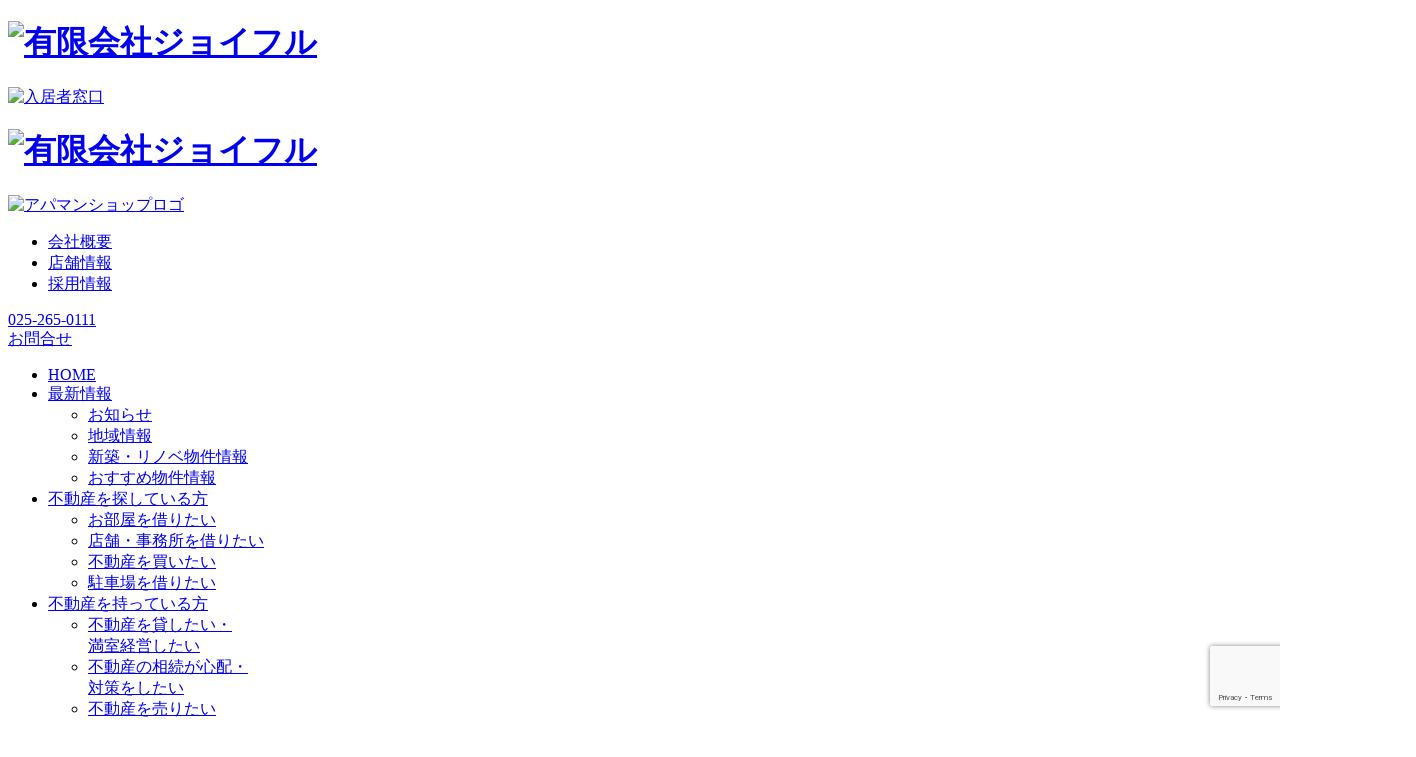

--- FILE ---
content_type: text/html; charset=UTF-8
request_url: https://sinano-tochi.co.jp/kushitsu
body_size: 51152
content:
	


<!DOCTYPE html>
<html lang="ja">
<head>

<meta name="google-site-verification" content="kwc5yRZL6fHEKwQPqol0oIiI0gr1RQWuT3IKKXcnyjc" />

<meta charset=UTF-8>
<title>空室診断・空室対策 - アパマンショップ 信濃土地株式会社 | 新潟市、上越市のマンション・アパート・賃貸</title>

<link rel="icon" type="image/x-icon" href="/wp-content/themes/shinanotochi2015/2022/img/common/favicon.ico" />
<link rel="Shortcut Icon" type="image/x-icon" href="/wp-content/themes/shinanotochi2015/2022/img/common/favicon.ico" />
<meta name="keyword" content="新潟市,上越市,賃貸,アパート,マンション,不動産,売買,信濃土地株式会社,アパマンショップ" />

<meta name="description" content="アパマンショップ 信濃土地株式会社 | 新潟市、上越市のマンション・アパート・賃貸の空室診断・空室対策ページ。新潟市、上越市のマンション・アパート・賃貸・不動産・売買のことならアパマンショップの信濃土地へ！">
<meta name="viewport" content="width=device-width,user-scalable=yes" >

<style>
@import url("/wp-content/themes/shinanotochi2015/style.css?20200121") all and (min-width: 641px);
@import url("/wp-content/themes/shinanotochi2015/style-sp.css?20200121") all and (max-width: 640px);
</style>

<link rel="stylesheet" href="/wp-content/themes/shinanotochi2015/2022/style.css?1735042189" media="screen and (min-width: 641px), print" >
<link rel="stylesheet" href="/wp-content/themes/shinanotochi2015/2022/style-sp.css?1735042188" media="screen and (max-width: 640px)" />

<link href="https://use.fontawesome.com/releases/v5.6.1/css/all.css" rel="stylesheet">
<link rel="stylesheet" href="https://cdnjs.cloudflare.com/ajax/libs/font-awesome-animation/0.2.1/font-awesome-animation.min.css">

<!--[if lt IE 9]>
<link rel="stylesheet" href="/wp-content/themes/shinanotochi2015/style.css?201908" type="text/css" media="all" />
<script type="text/javascript" src="/wp-content/themes/shinanotochi2015/js/selectivizr-min.js"></script>
<script type="text/javascript" src="/wp-content/themes/shinanotochi2015/js/respond.js"></script>
<![endif]-->


<link rel="preconnect" href="https://fonts.googleapis.com">
<link rel="preconnect" href="https://fonts.gstatic.com" crossorigin>
<link href="https://fonts.googleapis.com/css2?family=Lato:wght@700;900&display=swap" rel="stylesheet">
<link href="https://fonts.googleapis.com/css2?family=Secular+One&family=Noto+Sans+JP&display=swap" rel="stylesheet">

<style>
.instagram a img{
-webkit-transition: 0.3s ease-in-out;
   -moz-transition: 0.3s ease-in-out;
     -o-transition: 0.3s ease-in-out;
        transition: 0.3s ease-in-out;
}
.instagram a:hover img{
    opacity: 0.80;
    filter: alpha(opacity=80);
	-ms-filter: "alpha(opacity=80)";
}
</style>






<meta name='robots' content='max-image-preview:large' />
<link rel='dns-prefetch' href='//www.google.com' />
<link rel='dns-prefetch' href='//maps.googleapis.com' />
<link rel='dns-prefetch' href='//s.w.org' />
<link rel='stylesheet' id='sbi_styles-css'  href='/wp-content/plugins/instagram-feed/css/sbi-styles.min.css?ver=6.9.1' type='text/css' media='all' />
<link rel='stylesheet' id='wp-block-library-css'  href='/wp-includes/css/dist/block-library/style.min.css?ver=5.9.12' type='text/css' media='all' />
<style id='global-styles-inline-css' type='text/css'>
body{--wp--preset--color--black: #000000;--wp--preset--color--cyan-bluish-gray: #abb8c3;--wp--preset--color--white: #ffffff;--wp--preset--color--pale-pink: #f78da7;--wp--preset--color--vivid-red: #cf2e2e;--wp--preset--color--luminous-vivid-orange: #ff6900;--wp--preset--color--luminous-vivid-amber: #fcb900;--wp--preset--color--light-green-cyan: #7bdcb5;--wp--preset--color--vivid-green-cyan: #00d084;--wp--preset--color--pale-cyan-blue: #8ed1fc;--wp--preset--color--vivid-cyan-blue: #0693e3;--wp--preset--color--vivid-purple: #9b51e0;--wp--preset--gradient--vivid-cyan-blue-to-vivid-purple: linear-gradient(135deg,rgba(6,147,227,1) 0%,rgb(155,81,224) 100%);--wp--preset--gradient--light-green-cyan-to-vivid-green-cyan: linear-gradient(135deg,rgb(122,220,180) 0%,rgb(0,208,130) 100%);--wp--preset--gradient--luminous-vivid-amber-to-luminous-vivid-orange: linear-gradient(135deg,rgba(252,185,0,1) 0%,rgba(255,105,0,1) 100%);--wp--preset--gradient--luminous-vivid-orange-to-vivid-red: linear-gradient(135deg,rgba(255,105,0,1) 0%,rgb(207,46,46) 100%);--wp--preset--gradient--very-light-gray-to-cyan-bluish-gray: linear-gradient(135deg,rgb(238,238,238) 0%,rgb(169,184,195) 100%);--wp--preset--gradient--cool-to-warm-spectrum: linear-gradient(135deg,rgb(74,234,220) 0%,rgb(151,120,209) 20%,rgb(207,42,186) 40%,rgb(238,44,130) 60%,rgb(251,105,98) 80%,rgb(254,248,76) 100%);--wp--preset--gradient--blush-light-purple: linear-gradient(135deg,rgb(255,206,236) 0%,rgb(152,150,240) 100%);--wp--preset--gradient--blush-bordeaux: linear-gradient(135deg,rgb(254,205,165) 0%,rgb(254,45,45) 50%,rgb(107,0,62) 100%);--wp--preset--gradient--luminous-dusk: linear-gradient(135deg,rgb(255,203,112) 0%,rgb(199,81,192) 50%,rgb(65,88,208) 100%);--wp--preset--gradient--pale-ocean: linear-gradient(135deg,rgb(255,245,203) 0%,rgb(182,227,212) 50%,rgb(51,167,181) 100%);--wp--preset--gradient--electric-grass: linear-gradient(135deg,rgb(202,248,128) 0%,rgb(113,206,126) 100%);--wp--preset--gradient--midnight: linear-gradient(135deg,rgb(2,3,129) 0%,rgb(40,116,252) 100%);--wp--preset--duotone--dark-grayscale: url('#wp-duotone-dark-grayscale');--wp--preset--duotone--grayscale: url('#wp-duotone-grayscale');--wp--preset--duotone--purple-yellow: url('#wp-duotone-purple-yellow');--wp--preset--duotone--blue-red: url('#wp-duotone-blue-red');--wp--preset--duotone--midnight: url('#wp-duotone-midnight');--wp--preset--duotone--magenta-yellow: url('#wp-duotone-magenta-yellow');--wp--preset--duotone--purple-green: url('#wp-duotone-purple-green');--wp--preset--duotone--blue-orange: url('#wp-duotone-blue-orange');--wp--preset--font-size--small: 13px;--wp--preset--font-size--medium: 20px;--wp--preset--font-size--large: 36px;--wp--preset--font-size--x-large: 42px;}.has-black-color{color: var(--wp--preset--color--black) !important;}.has-cyan-bluish-gray-color{color: var(--wp--preset--color--cyan-bluish-gray) !important;}.has-white-color{color: var(--wp--preset--color--white) !important;}.has-pale-pink-color{color: var(--wp--preset--color--pale-pink) !important;}.has-vivid-red-color{color: var(--wp--preset--color--vivid-red) !important;}.has-luminous-vivid-orange-color{color: var(--wp--preset--color--luminous-vivid-orange) !important;}.has-luminous-vivid-amber-color{color: var(--wp--preset--color--luminous-vivid-amber) !important;}.has-light-green-cyan-color{color: var(--wp--preset--color--light-green-cyan) !important;}.has-vivid-green-cyan-color{color: var(--wp--preset--color--vivid-green-cyan) !important;}.has-pale-cyan-blue-color{color: var(--wp--preset--color--pale-cyan-blue) !important;}.has-vivid-cyan-blue-color{color: var(--wp--preset--color--vivid-cyan-blue) !important;}.has-vivid-purple-color{color: var(--wp--preset--color--vivid-purple) !important;}.has-black-background-color{background-color: var(--wp--preset--color--black) !important;}.has-cyan-bluish-gray-background-color{background-color: var(--wp--preset--color--cyan-bluish-gray) !important;}.has-white-background-color{background-color: var(--wp--preset--color--white) !important;}.has-pale-pink-background-color{background-color: var(--wp--preset--color--pale-pink) !important;}.has-vivid-red-background-color{background-color: var(--wp--preset--color--vivid-red) !important;}.has-luminous-vivid-orange-background-color{background-color: var(--wp--preset--color--luminous-vivid-orange) !important;}.has-luminous-vivid-amber-background-color{background-color: var(--wp--preset--color--luminous-vivid-amber) !important;}.has-light-green-cyan-background-color{background-color: var(--wp--preset--color--light-green-cyan) !important;}.has-vivid-green-cyan-background-color{background-color: var(--wp--preset--color--vivid-green-cyan) !important;}.has-pale-cyan-blue-background-color{background-color: var(--wp--preset--color--pale-cyan-blue) !important;}.has-vivid-cyan-blue-background-color{background-color: var(--wp--preset--color--vivid-cyan-blue) !important;}.has-vivid-purple-background-color{background-color: var(--wp--preset--color--vivid-purple) !important;}.has-black-border-color{border-color: var(--wp--preset--color--black) !important;}.has-cyan-bluish-gray-border-color{border-color: var(--wp--preset--color--cyan-bluish-gray) !important;}.has-white-border-color{border-color: var(--wp--preset--color--white) !important;}.has-pale-pink-border-color{border-color: var(--wp--preset--color--pale-pink) !important;}.has-vivid-red-border-color{border-color: var(--wp--preset--color--vivid-red) !important;}.has-luminous-vivid-orange-border-color{border-color: var(--wp--preset--color--luminous-vivid-orange) !important;}.has-luminous-vivid-amber-border-color{border-color: var(--wp--preset--color--luminous-vivid-amber) !important;}.has-light-green-cyan-border-color{border-color: var(--wp--preset--color--light-green-cyan) !important;}.has-vivid-green-cyan-border-color{border-color: var(--wp--preset--color--vivid-green-cyan) !important;}.has-pale-cyan-blue-border-color{border-color: var(--wp--preset--color--pale-cyan-blue) !important;}.has-vivid-cyan-blue-border-color{border-color: var(--wp--preset--color--vivid-cyan-blue) !important;}.has-vivid-purple-border-color{border-color: var(--wp--preset--color--vivid-purple) !important;}.has-vivid-cyan-blue-to-vivid-purple-gradient-background{background: var(--wp--preset--gradient--vivid-cyan-blue-to-vivid-purple) !important;}.has-light-green-cyan-to-vivid-green-cyan-gradient-background{background: var(--wp--preset--gradient--light-green-cyan-to-vivid-green-cyan) !important;}.has-luminous-vivid-amber-to-luminous-vivid-orange-gradient-background{background: var(--wp--preset--gradient--luminous-vivid-amber-to-luminous-vivid-orange) !important;}.has-luminous-vivid-orange-to-vivid-red-gradient-background{background: var(--wp--preset--gradient--luminous-vivid-orange-to-vivid-red) !important;}.has-very-light-gray-to-cyan-bluish-gray-gradient-background{background: var(--wp--preset--gradient--very-light-gray-to-cyan-bluish-gray) !important;}.has-cool-to-warm-spectrum-gradient-background{background: var(--wp--preset--gradient--cool-to-warm-spectrum) !important;}.has-blush-light-purple-gradient-background{background: var(--wp--preset--gradient--blush-light-purple) !important;}.has-blush-bordeaux-gradient-background{background: var(--wp--preset--gradient--blush-bordeaux) !important;}.has-luminous-dusk-gradient-background{background: var(--wp--preset--gradient--luminous-dusk) !important;}.has-pale-ocean-gradient-background{background: var(--wp--preset--gradient--pale-ocean) !important;}.has-electric-grass-gradient-background{background: var(--wp--preset--gradient--electric-grass) !important;}.has-midnight-gradient-background{background: var(--wp--preset--gradient--midnight) !important;}.has-small-font-size{font-size: var(--wp--preset--font-size--small) !important;}.has-medium-font-size{font-size: var(--wp--preset--font-size--medium) !important;}.has-large-font-size{font-size: var(--wp--preset--font-size--large) !important;}.has-x-large-font-size{font-size: var(--wp--preset--font-size--x-large) !important;}
</style>
<link rel='stylesheet' id='contact-form-7-css'  href='/wp-content/plugins/contact-form-7/includes/css/styles.css?ver=4.1' type='text/css' media='all' />
<link rel='stylesheet' id='rss-antenna-style-css'  href='/wp-content/plugins/rss-antenna/rss-antenna.css?ver=5.9.12' type='text/css' media='all' />
<script type='text/javascript' src='/wp-includes/js/jquery/jquery.min.js?ver=3.6.0' id='jquery-core-js'></script>
<script type='text/javascript' src='/wp-includes/js/jquery/jquery-migrate.min.js?ver=3.3.2' id='jquery-migrate-js'></script>
<link rel="https://api.w.org/" href="/wp-json/" /><link rel="alternate" type="application/json" href="/wp-json/wp/v2/pages/1652" /><link rel="canonical" href="/kushitsu" />
<link rel='shortlink' href='/?p=1652' />
<link rel="alternate" type="application/json+oembed" href="/wp-json/oembed/1.0/embed?url=https%3A%2F%2Fsinano-tochi.co.jp%2Fkushitsu" />
<link rel="alternate" type="text/xml+oembed" href="/wp-json/oembed/1.0/embed?url=https%3A%2F%2Fsinano-tochi.co.jp%2Fkushitsu&#038;format=xml" />


<script type="text/javascript" src="/wp-content/themes/shinanotochi2015/js/jquery-1.11.1.js"></script>
<script type="text/javascript" src="/wp-content/themes/shinanotochi2015/js/fancybox/lib/jquery.mousewheel-3.0.6.pack.js"></script>
<link rel="stylesheet" href="/wp-content/themes/shinanotochi2015/js/fancybox/source/jquery.fancybox.css?v=2.1.5" type="text/css" media="screen" />
<script type="text/javascript" src="/wp-content/themes/shinanotochi2015/js/fancybox/source/jquery.fancybox.js"></script>
<link rel="stylesheet" href="/wp-content/themes/shinanotochi2015/js/fancybox/source/helpers/jquery.fancybox-buttons.css?v=1.0.5" type="text/css" media="screen" />
<script type="text/javascript" src="/wp-content/themes/shinanotochi2015/js/fancybox/source/helpers/jquery.fancybox-buttons.js?v=1.0.5"></script>
<script type="text/javascript" src="/wp-content/themes/shinanotochi2015/js/fancybox/source/helpers/jquery.fancybox-media.js?v=1.0.6"></script>
<link rel="stylesheet" href="/wp-content/themes/shinanotochi2015/js/fancybox/source/helpers/jquery.fancybox-thumbs.css?v=1.0.7" type="text/css" media="screen" />
<script type="text/javascript" src="/wp-content/themes/shinanotochi2015/js/fancybox/source/helpers/jquery.fancybox-thumbs.js?v=1.0.7"></script>
<script type="text/javascript">
$(document).ready(function() {

	$(".fancybox").fancybox();

	$("#reform_work2 .img a").fancybox({
		autoResize  : false,
	});

	$("#reform_work3 .img a").fancybox({
		autoResize  : false,
	});

});
</script>


<script type="text/javascript" src="/wp-content/themes/shinanotochi2015/2022/js/movie.js?"></script>
<script type="text/javascript" src="/wp-content/themes/shinanotochi2015/2022/js/function.js?"></script>

<script src="/wp-content/themes/shinanotochi2015/js/slider/jquery.bxslider.js"></script>

<script type="text/javascript">
$(function(){
	$('#stafflist .list').bxSlider({
		mode:'fade',
		auto: true,
		slideMargin: 16,
		controls: false,
		pager: true,
		pagerCustom: '.bxpager'
	});

	$('#slide.top ul').bxSlider({
		mode:'fade',
		auto: true,
		slideMargin: 0,
		controls: false,
		pager: true

	});

	$('#slide.random ul').bxSlider({
		mode:'fade',
		auto: true,
		slideMargin: 0,
		controls: false,
		pager: true,
		randomStart: 'true'

	});
	$('.p-newgraduate__day ul').bxSlider({
		mode:'fade',
		auto: true,
		slideMargin: 0,
		controls: true,
		pager: true

	});	

});
</script>


<script type="text/javascript">
$(function(){
	$(".is-accordion .is-body").hide();
	$(".is-accordion .is-head.is-open +.is-body").show();
	$(".is-accordion .is-head").click(function(e){
		$(this).toggleClass("is-open");
		$("+.is-body",this).slideToggle(400);
	});
});
</script>

<script type="text/javascript">
$(function(){
$('#houhou').change(function (){
	$('.hissu.hidden').css('display','none');
	if($(this).val()=="郵送"){
		$('.hissu.address').css('display','block');
	}else if($(this).val()=="自宅電話"){
		$('.hissu.jitaku').css('display','block');
	}else if($(this).val()=="携帯電話"){
		$('.hissu.mobile').css('display','block');
	}else if($(this).val()=="メール"){
		$('.hissu.mail').css('display','block');
	}
});
});
</script>

<script src="/wp-content/themes/shinanotochi2015/js/jQueryAutoHeight.js"></script>
<script type="text/javascript">
$(function($){

	var w = $(window).width();

    $("#top-blog .body").autoHeight({column:3});
    $("#top_news .entrylist1").autoHeight();
    $("#search_news .entrylist2").autoHeight();
	$('.kanri02_c03 p,.kanri02_c04 p').autoHeight();
	$('.kanri02_c03 ul,.kanri02_c04 ul').autoHeight();
	$('.kanri02_c05 p,.kanri02_c06 p').autoHeight();
	$('.kanri02_c07 p,.kanri02_c08 p').autoHeight();
	$('.flow_wrap .left,.flow_wrap .right').autoHeight();

	if(w>767){// PCでの処理

	$("#top-sns .box").autoHeight({height:"height"});

	} else {// SPでの処理




	}	


		
});
</script>


<script src="/wp-content/themes/shinanotochi2015/js/jquery.rwdImageMaps.min.js"></script>
<script>
$(document).ready(function(e) {
$('img[usemap]').rwdImageMaps();
});
</script>

<link rel='stylesheet' href='https://cdnjs.cloudflare.com/ajax/libs/lity/1.6.6/lity.css' />  
<script src='https://cdnjs.cloudflare.com/ajax/libs/lity/1.6.6/lity.js'></script> 


<script type="text/javascript">
$(function(){

$("#top_news_wrap .tab span").click(function(){
	$("#top_news_wrap .tab li").removeClass("on");
	$(this).parent().addClass("on");
});

$("#top_news_wrap .tab .list1 span").click(function(){
	$("#top_news_wrap .entrylist11").hide();
	$("#top_news_wrap .entrylist11.list1").show();
});

$("#top_news_wrap .tab .list2 span").click(function(){
	$("#top_news_wrap .entrylist11").hide();
	$("#top_news_wrap .entrylist11.list2").show();
});

$("#top_news_wrap .tab .list3 span").click(function(){
	$("#top_news_wrap .entrylist11").hide();
	$("#top_news_wrap .entrylist11.list3").show();
});

$("#top_news_wrap .tab .list4 span").click(function(){
	$("#top_news_wrap .entrylist11").hide();
	$("#top_news_wrap .entrylist11.list4").show();
});

$("#top_news_wrap .tab .list5 span").click(function(){
	$("#top_news_wrap .entrylist11").hide();
	$("#top_news_wrap .entrylist11.list5").show();
});
$("#top_news_wrap .tab .list6 span").click(function(){
	$("#top_news_wrap .entrylist11").hide();
	$("#top_news_wrap .entrylist11.list6").show();
});

});
</script>


<script type="text/javascript">
$(function(){

$("#search_news .tab span").click(function(){
	$("#search_news .tab li").removeClass("on");
	$(this).parent().addClass("on");
});

$("#search_news .tab .list1 span").click(function(){
	$("#search_news .entrylist2").hide();
	$("#search_news .entrylist2.list1").show();
});

$("#search_news .tab .list2 span").click(function(){
	$("#search_news .entrylist2").hide();
	$("#search_news .entrylist2.list2").show();
});

$("#search_news .tab .list3 span").click(function(){
	$("#search_news .entrylist2").hide();
	$("#search_news .entrylist2.list3").show();
});

$("#search_news .tab .list4 span").click(function(){
	$("#search_news .entrylist2").hide();
	$("#search_news .entrylist2.list4").show();
});

$("#search_news .tab .list5 span").click(function(){
	$("#search_news .entrylist2").hide();
	$("#search_news .entrylist2.list5").show();
});

$("#search_news .tab .list6 span").click(function(){
	$("#search_news .entrylist2").hide();
	$("#search_news .entrylist2.list6").show();
});

$("#search_news .tab .list7 span").click(function(){
	$("#search_news .entrylist2").hide();
	$("#search_news .entrylist2.list7").show();
});


});
</script>


<script type="text/javascript">
$(function(){
$('#area1').hover(function(){$('#map1').attr('src', './wp-content/themes/shinanotochi2015/img/search_35.png')}, function(){$('#map1').attr('src', './wp-content/themes/shinanotochi2015/img/search_30.png')});
$('#area2').hover(function(){$('#map1').attr('src', './wp-content/themes/shinanotochi2015/img/search_36.png')}, function(){$('#map1').attr('src', './wp-content/themes/shinanotochi2015/img/search_30.png')});
$('#area3').hover(function(){$('#map1').attr('src', './wp-content/themes/shinanotochi2015/img/search_37.png')}, function(){$('#map1').attr('src', './wp-content/themes/shinanotochi2015/img/search_30.png')});
$('#area4').hover(function(){$('#map1').attr('src', './wp-content/themes/shinanotochi2015/img/search_38.png')}, function(){$('#map1').attr('src', './wp-content/themes/shinanotochi2015/img/search_30.png')});
$('#area5').hover(function(){$('#map1').attr('src', './wp-content/themes/shinanotochi2015/img/search_34.png')}, function(){$('#map1').attr('src', './wp-content/themes/shinanotochi2015/img/search_30.png')});
$('#area6').hover(function(){$('#map1').attr('src', './wp-content/themes/shinanotochi2015/img/search_33.png')}, function(){$('#map1').attr('src', './wp-content/themes/shinanotochi2015/img/search_30.png')});
$('#area7').hover(function(){$('#map1').attr('src', './wp-content/themes/shinanotochi2015/img/search_32.png')}, function(){$('#map1').attr('src', './wp-content/themes/shinanotochi2015/img/search_30.png')});
$('#area8').hover(function(){$('#map1').attr('src', './wp-content/themes/shinanotochi2015/img/search_31.png')}, function(){$('#map1').attr('src', './wp-content/themes/shinanotochi2015/img/search_30.png')});
$('#area11').hover(function(){$('#map2').attr('src', './wp-content/themes/shinanotochi2015/img/search_41.png')}, function(){$('#map2').attr('src', './wp-content/themes/shinanotochi2015/img/search_40.png')});
$('#area12').hover(function(){$('#map2').attr('src', './wp-content/themes/shinanotochi2015/img/search_42.png')}, function(){$('#map2').attr('src', './wp-content/themes/shinanotochi2015/img/search_40.png')});
$('#area13').hover(function(){$('#map2').attr('src', './wp-content/themes/shinanotochi2015/img/search_43.png')}, function(){$('#map2').attr('src', './wp-content/themes/shinanotochi2015/img/search_40.png')});
$('#area14').hover(function(){$('#map2').attr('src', './wp-content/themes/shinanotochi2015/img/search_46.png')}, function(){$('#map2').attr('src', './wp-content/themes/shinanotochi2015/img/search_45.png')});
});
</script>


<script src="/wp-content/themes/shinanotochi2015/js/jquery.validate.js" type="text/javascript"></script>
<script type="text/javascript">
$(document).ready(function(){
$('#form form').validate();
});
</script>

<script type="text/javascript">
$(function(){
	var ua = navigator.userAgent;
	if(ua.indexOf('iPhone') > 0 || ua.indexOf('Android') > 0){
		$('.tel-link').each(function(){
			if($(this).is('img')) {
				var str = $(this).attr('alt');
				$(this).wrap('<a href="tel:'+str.replace(/-/g,'')+'"></a>');
			} else {
				var str = $(this).text();
				$(this).replaceWith('<a href="tel:'+str.replace(/-/g,'')+'">' + str + '</a>');
			}
		});
	}
});
</script>




<script type="text/javascript" src="/wp-content/themes/shinanotochi2015/js/function.js"></script>



</head>
<body id="pagetop" class="h-joyful">

<!-- Google Tag Manager -->
<noscript><iframe src="https://www.googletagmanager.com/ns.html?id=GTM-NK5VTH"
height="0" width="0" style="display:none;visibility:hidden"></iframe></noscript>
<script>(function(w,d,s,l,i){w[l]=w[l]||[];w[l].push({'gtm.start':
new Date().getTime(),event:'gtm.js'});var f=d.getElementsByTagName(s)[0],
j=d.createElement(s),dl=l!='dataLayer'?'&l='+l:'';j.async=true;j.src=
'//www.googletagmanager.com/gtm.js?id='+i+dl;f.parentNode.insertBefore(j,f);
})(window,document,'script','dataLayer','GTM-NK5VTH');</script>
<!-- End Google Tag Manager -->





<div class="sp-only" id="spnavi22">
	<div class="logo"><h1><a href="/"><img src="/wp-content/themes/shinanotochi2015/2022/img/common/hdr_logo_joyful.png" alt="有限会社ジョイフル""></a></h1></div>
<a href="/retreat" class="retreat_link"><img src="/wp-content/themes/shinanotochi2015/2022/img/common/retreat_link.png" alt="入居者窓口"></a>
	<div class="hamburger" id="hamburger">
		<span class="hamburger_bar"></span>
		<span class="hamburger_bar"></span>
		<span class="hamburger_bar"></span>
	</div>
</div>
<div id="header22_wrap">
<div id="header22">
<div id="header22__info">
	<div class="c-wrap">
		<div class="b1">
		<div class="logo pc-only">
			<h1><a href="/"><img src="/wp-content/themes/shinanotochi2015/2022/img/common/hdr_logo_joyful.png" alt="有限会社ジョイフル"" alt="信濃土地株式会社　ロゴ"></a></h1>
		</div>
		</div>
		<div class="b4">
			<div class="logo2 pc-only"><a href="https://www.apamanshop.com/" target="_blank"><img src="/wp-content/themes/shinanotochi2015/2022/img/common/hdr_logo_apaman.png" alt="アパマンショップロゴ"></a></div>
			<div>
				<ul class="pc-only">
					<li><a href="/company/">会社概要</a></li>
					<li><a href="/shop/">店舗情報</a></li>
					<li><a href="/recruit/">採用情報</a></li>
				</ul>
				<a class="to" href="tel:025-265-0111">025-265-0111</a>
			</div>
			<a href="/contact">お問合せ</a>
		</div>


	</div>
</div>


</div><!--/#header-->




<div id="gnavi22_wrap">
	<div id="gnavi22" class="c-wrap">
		<ul class="p">
			<li class=""><a href="/"><span>HOME</span></a></li>

			<li class="pl  sp-only"><a href="/information/?t=news"><span>最新情報</span></a>
				<ul class="menu c">
					<li><a href="/information/?t=news">お知らせ</a></li>
					<li><a href="https://sinano-tochi.co.jpinformation/?t=area">地域情報</a></li>
					<li><a href="/ncrp/">新築・リノベ物件情報</a></li>
					<li><a href="/eigyou-blog/">おすすめ物件情報</a></li>
				</ul>
			</li>

			<li class="pl "><a href="/request/"><span>不動産を探している方</span></a>
				<ul class="menu c">
					<li><a href="/request/">お部屋を借りたい</a></li>					
					<li><a href="https://www.tenantniigata.com/" target="_blank">店舗・事務所を借りたい</a></li>
					<li><a href="/baibai/">不動産を買いたい</a></li>
					<li><a href="https://www.park-direct.jp" target="_blank">駐車場を借りたい</a></li>
				</ul>
			</li>
			<li class="pl "><a href="/kanri/"><span>不動産を持っている方</span></a>
				<ul class="menu c">
					<li><a href="/kanri/">不動産を貸したい・<br class="pc-only">満室経営したい</a></li>
					<li><a href="http://niigatasinano.z-souzoku.com/" target="_blank">不動産の相続が心配・<br class="pc-only">対策をしたい</a></li>
					<li><a href="/baibai3">不動産を売りたい</a></li>
					<li><a href="/katuyou">不動産を活用したい</a></li>
				</ul>
			</li>

			<li class=" pc-only"><a href="/strengths"><span>私たちの強み</span></a></li>
			<li class=" pc-only"><a href="/sdgs/"><span>SDGs</span></a></li>
			<li class="pl "><a href="/retreat"><span>入居者窓口</span></a>
				<ul class="menu c">
					<li><a href="./totono">入居者専用アプリ「totono」</a></li>
					<li><a href="./retreat">退去のお手続き</a></li>
					<li><a href="./retreat/#a1">時間外緊急連絡先</a></li>
					<li><a href="./retreat/#a2">住み替えのご相談</a></li>
					<li><a href="./manners/">お部屋の使用とマナー</a></li>
					<li><a href="./need-help/">お困りごと</a></li>
				</ul>
			</li>

			<li><a href="/c_housing"><span>法人社宅窓口</span></a></li>
			<li><a href="/broker"><span>仲介業者窓口</span></a></li>

			<li class="pl  sp-only"><a href="/company"><span>会社について</span></a>
				<ul class="menu c">
					<li><a href="/company">会社概要</a></li>
					<li><a href="/strengths">私たちの強み</a></li>
					<li><a href="/sdgs">SDGs</a></li>
					<li><a href="/recruit">採用情報</a></li>
				</ul>
			</li>

			<li class="pl  sp-only"><a href="/shop_shinano/"><span>店舗情報</span></a>
				<ul class="menu c">
					<li><a href="/shop_kobari">アパマンショップ小針店</a></li>
					<li><a href="/shop_ekinan">アパマンショップ新潟駅南店</a></li>
					<!-- <li><a href="/shop_akamichi">アパマンショップ新潟赤道店</a></li> -->
					<li><a href="http://www.apamanshop.com/shop/15027901/">アパマンショップ長岡東店</a></li>
					<li><a href="/shop_joetsu">アパマンショップ上越店</a></li>
					<li><a href="/shop_shinano">信濃土地株式会社 賃貸営業課</a></li>
					<li><a href="/shop_houjin/">信濃土地株式会社 法人営業課</a></li>
					<li><a href="/shop_sougoukikaku/">信濃土地株式会社 総合企画事業部</a></li>
					<li><a href="//shop_eigyo/">信濃土地株式会社 上越支店</a></li>
					<li><a href="/shop_kanri/">有限会社ジョイフル 賃貸管理課</a></li>					
					<li><a href="https://www.apamanshop.com/shop/15027901/" target="_blank">有限会社信濃不動産</a></li>
				</ul>
			</li>


		</ul>
	</div>
</div>

</div>


<div class="renew2022">
	<link rel="stylesheet" href="/wp-content/themes/shinanotochi2015/sass/css/joyful.css">

<div class="p-joyful p-kushitsu">
	<div class="page-h">
	</div>
	<div class="c-wrap">
		<div class="breadcrumbs">
			<!-- Breadcrumb NavXT 6.6.0 -->
<span property="itemListElement" typeof="ListItem"><a property="item" typeof="WebPage" title="Go to アパマンショップ 信濃土地株式会社 | 新潟市、上越市のマンション・アパート・賃貸." href="https://sinano-tochi.co.jp" class="home" ><span property="name">HOME</span></a><meta property="position" content="1"></span> &gt; <span property="itemListElement" typeof="ListItem"><span property="name" class="post post-page current-item">空室診断・空室対策</span><meta property="url" content="/kushitsu"><meta property="position" content="2"></span>		</div>

	</div>

	<section class="kushitsu">

		<div class="c-wrap">
			<h2>空室診断・空室対策</h2>
			<h4>ご要望をご記入ください。追って担当者よりご連絡させて頂きます。</h4>

			<div class="kushitsu-form">
							<div class="wpcf7" id="wpcf7-f27986-o1" lang="ja" dir="ltr">
<div class="screen-reader-response"></div>
<form name="" action="/kushitsu#wpcf7-f27986-o1" method="post" class="wpcf7-form" novalidate="novalidate">
<div style="display: none;">
<input type="hidden" name="_wpcf7" value="27986" />
<input type="hidden" name="_wpcf7_version" value="4.1" />
<input type="hidden" name="_wpcf7_locale" value="ja" />
<input type="hidden" name="_wpcf7_unit_tag" value="wpcf7-f27986-o1" />
<input type="hidden" name="_wpnonce" value="5478949e1c" />
</div>
<table>
<tr>
<th>お名前 <img src="/wp-content/themes/shinanotochi2015/2022/img/common/req.png" width="50" height="20" alt="必須入力" /></th>
<td><span class="wpcf7-form-control-wrap your-name"><input type="text" name="your-name" value="" size="40" class="wpcf7-form-control wpcf7-text wpcf7-validates-as-required" aria-required="true" aria-invalid="false" /></span></td>
</tr>
<tr>
<th>ふりがな <img src="/wp-content/themes/shinanotochi2015/2022/img/common/req.png" width="50" height="20" alt="必須入力" /></th>
<td><span class="wpcf7-form-control-wrap your-kana"><input type="text" name="your-kana" value="" size="40" class="wpcf7-form-control wpcf7-text wpcf7-validates-as-required" aria-required="true" aria-invalid="false" /></span></td>
</tr>
<tr>
<th>ご連絡方法 <img src="/wp-content/themes/shinanotochi2015/2022/img/common/req.png" width="50" height="20" alt="必須入力" /></th>
<td><span class="wpcf7-form-control-wrap contact-select"><select name="contact-select" class="wpcf7-form-control wpcf7-select wpcf7-validates-as-required" aria-required="true" aria-invalid="false"><option value="">---</option><option value="郵送">郵送</option><option value="自宅電話">自宅電話</option><option value="携帯電話">携帯電話</option><option value="メール">メール</option></select></span></td>
</tr>
<tr>
<th>住所 </th>
<td><span class="wpcf7-form-control-wrap your-zip"><input type="text" name="your-zip" value="" size="40" class="wpcf7-form-control wpcf7-text" aria-invalid="false" /></span></td>
</tr>
<tr>
<th>自宅電話番号 </th>
<td><span class="wpcf7-form-control-wrap your-tel"><input type="tel" name="your-tel" value="" size="40" class="wpcf7-form-control wpcf7-text wpcf7-tel wpcf7-validates-as-tel" aria-invalid="false" /></span></td>
</tr>
<tr>
<th>携帯電話番号 </th>
<td><span class="wpcf7-form-control-wrap your-phone"><input type="tel" name="your-phone" value="" size="40" class="wpcf7-form-control wpcf7-text wpcf7-tel wpcf7-validates-as-tel" aria-invalid="false" /></span></td>
</tr>
<tr>
<th>メールアドレス </th>
<td><span class="wpcf7-form-control-wrap your-mail"><input type="email" name="your-mail" value="" size="40" class="wpcf7-form-control wpcf7-text wpcf7-email wpcf7-validates-as-email" aria-invalid="false" /></span></td>
</tr>
<tr>
<th>物件種別 <img src="/wp-content/themes/shinanotochi2015/2022/img/common/req.png" width="50" height="20" alt="必須入力" /></th>
<td><span class="wpcf7-form-control-wrap residence-select"><select name="residence-select" class="wpcf7-form-control wpcf7-select wpcf7-validates-as-required" aria-required="true" aria-invalid="false"><option value="">---</option><option value="土地">土地</option><option value="戸建">戸建</option><option value="マンション">マンション</option><option value="収益">収益</option><option value="店舗">店舗</option></select></span></td>
</tr>
<tr>
<th>物件所在地 <img src="/wp-content/themes/shinanotochi2015/2022/img/common/req.png" width="50" height="20" alt="必須入力" /></th>
<td><span class="wpcf7-form-control-wrap residence-zip"><input type="text" name="residence-zip" value="" size="40" class="wpcf7-form-control wpcf7-text wpcf7-validates-as-required" aria-required="true" aria-invalid="false" /></span></td>
</tr>
<tr>
<th>建物名 </th>
<td><span class="wpcf7-form-control-wrap residence-name"><input type="text" name="residence-name" value="" size="40" class="wpcf7-form-control wpcf7-text" aria-invalid="false" /></span></td>
</tr>
<tr>
<th>築年数 </th>
<td><span class="wpcf7-form-control-wrap age-y"><input type="text" name="age-y" value="" size="40" class="wpcf7-form-control wpcf7-text w110" aria-invalid="false" /></span> 年 <span class="wpcf7-form-control-wrap age-m"><input type="text" name="age-m" value="" size="40" class="wpcf7-form-control wpcf7-text w110" aria-invalid="false" /></span> 月頃</td>
</tr>
<tr>
<th>駐車台数 </th>
<td>1戸あたり <span class="wpcf7-form-control-wrap parking-one"><input type="text" name="parking-one" value="" size="40" class="wpcf7-form-control wpcf7-text w110" aria-invalid="false" /></span> 台　<br class="sp-only">敷地内合計 <span class="wpcf7-form-control-wrap parking-all"><input type="text" name="parking-all" value="" size="40" class="wpcf7-form-control wpcf7-text w110" aria-invalid="false" /></span> 台</td>
</tr>
<tr>
<th>物件情報 </th>
<td>
<table>
<tr class="pc-only">
<th>間取り（1DKなど）</th>
<th>広さ</th>
<th>戸数</th>
<th>現在の募集家賃</th>
</tr>
<tr>
<td><span class="sp-only">間取り（1DKなど）</span><span class="wpcf7-form-control-wrap r-01-floor"><input type="text" name="r-01-floor" value="" size="40" class="wpcf7-form-control wpcf7-text w110" aria-invalid="false" /></span></td>
<td><span class="sp-only">広さ</span><span class="wpcf7-form-control-wrap r-01-area"><input type="text" name="r-01-area" value="" size="40" class="wpcf7-form-control wpcf7-text w110" aria-invalid="false" /></span> m²</td>
<td><span class="sp-only">戸数</span><span class="wpcf7-form-control-wrap r-01-units"><input type="text" name="r-01-units" value="" size="40" class="wpcf7-form-control wpcf7-text w110" aria-invalid="false" /></span> 戸</td>
<td><span class="sp-only">現在の募集家賃</span><span class="wpcf7-form-control-wrap r-01-rent"><input type="text" name="r-01-rent" value="" size="40" class="wpcf7-form-control wpcf7-text w110" aria-invalid="false" /></span> 円</td>
</tr>
<tr>
<td><span class="sp-only">間取り（1DKなど）</span><span class="wpcf7-form-control-wrap r-02-floor"><input type="text" name="r-02-floor" value="" size="40" class="wpcf7-form-control wpcf7-text w110" aria-invalid="false" /></span></td>
<td><span class="sp-only">広さ</span><span class="wpcf7-form-control-wrap r-02-area"><input type="text" name="r-02-area" value="" size="40" class="wpcf7-form-control wpcf7-text w110" aria-invalid="false" /></span> m²</td>
<td><span class="sp-only">戸数</span><span class="wpcf7-form-control-wrap r-02-units"><input type="text" name="r-02-units" value="" size="40" class="wpcf7-form-control wpcf7-text w110" aria-invalid="false" /></span> 戸</td>
<td><span class="sp-only">現在の募集家賃</span><span class="wpcf7-form-control-wrap r-02-rent"><input type="text" name="r-02-rent" value="" size="40" class="wpcf7-form-control wpcf7-text w110" aria-invalid="false" /></span> 円</td>
</tr>
<tr>
<td><span class="sp-only">間取り（1DKなど）</span><span class="wpcf7-form-control-wrap r-03-floor"><input type="text" name="r-03-floor" value="" size="40" class="wpcf7-form-control wpcf7-text w110" aria-invalid="false" /></span></td>
<td><span class="sp-only">広さ</span><span class="wpcf7-form-control-wrap r-03-area"><input type="text" name="r-03-area" value="" size="40" class="wpcf7-form-control wpcf7-text w110" aria-invalid="false" /></span> m²</td>
<td><span class="sp-only">戸数</span><span class="wpcf7-form-control-wrap r-03-units"><input type="text" name="r-03-units" value="" size="40" class="wpcf7-form-control wpcf7-text w110" aria-invalid="false" /></span> 戸</td>
<td><span class="sp-only">現在の募集家賃</span><span class="wpcf7-form-control-wrap r-03-rent"><input type="text" name="r-03-rent" value="" size="40" class="wpcf7-form-control wpcf7-text w110" aria-invalid="false" /></span> 円</td>
</tr>
<tr>
<td><span class="sp-only">間取り（1DKなど）</span><span class="wpcf7-form-control-wrap r-04-floor"><input type="text" name="r-04-floor" value="" size="40" class="wpcf7-form-control wpcf7-text w110" aria-invalid="false" /></span></td>
<td><span class="sp-only">広さ</span><span class="wpcf7-form-control-wrap r-04-area"><input type="text" name="r-04-area" value="" size="40" class="wpcf7-form-control wpcf7-text w110" aria-invalid="false" /></span> m²</td>
<td><span class="sp-only">戸数</span><span class="wpcf7-form-control-wrap r-04-units"><input type="text" name="r-04-units" value="" size="40" class="wpcf7-form-control wpcf7-text w110" aria-invalid="false" /></span> 戸</td>
<td><span class="sp-only">現在の募集家賃</span><span class="wpcf7-form-control-wrap r-04-rent"><input type="text" name="r-04-rent" value="" size="40" class="wpcf7-form-control wpcf7-text w110" aria-invalid="false" /></span> 円</td>
</tr>
<tr>
<td><span class="sp-only">間取り（1DKなど）</span><span class="wpcf7-form-control-wrap r-05-floor"><input type="text" name="r-05-floor" value="" size="40" class="wpcf7-form-control wpcf7-text w110" aria-invalid="false" /></span></td>
<td><span class="sp-only">広さ</span><span class="wpcf7-form-control-wrap r-05-area"><input type="text" name="r-05-area" value="" size="40" class="wpcf7-form-control wpcf7-text w110" aria-invalid="false" /></span> m²</td>
<td><span class="sp-only">戸数</span><span class="wpcf7-form-control-wrap r-05-units"><input type="text" name="r-05-units" value="" size="40" class="wpcf7-form-control wpcf7-text w110" aria-invalid="false" /></span> 戸</td>
<td><span class="sp-only">現在の募集家賃</span><span class="wpcf7-form-control-wrap r-05-rent"><input type="text" name="r-05-rent" value="" size="40" class="wpcf7-form-control wpcf7-text w110" aria-invalid="false" /></span> 円</td>
</tr>
</table>
</td>
</tr>
<tr>
<th colspan="2" class="h">分譲貸しマンションの場合 </th>
</tr>
<tr>
<th>マンション名・部屋番号 </th>
<td><span class="wpcf7-form-control-wrap room-name"><input type="text" name="room-name" value="" size="40" class="wpcf7-form-control wpcf7-text" aria-invalid="false" /></span> 号室</td>
</tr>
<tr>
<th>その他の事項</th>
<td>
<span class="wpcf7-form-control-wrap message"><textarea name="message" cols="40" rows="10" class="wpcf7-form-control wpcf7-textarea" aria-invalid="false"></textarea></span>
</td>
</tr>
<tr>
<th>個人情報について <img src="/wp-content/themes/shinanotochi2015/2022/img/common/req.png" width="50" height="20" alt="必須入力" /></th>
<td>
フォームに入力していただいた個人情報は、お問い合わせへのご返答の目的に限り利用いたします。<br>また、個人情報は厳重に管理し、漏洩を防止するために適切な安全管理に努めます。<a href="./privacy">プライバシーポリシーはこちら</a><span class="wpcf7-form-control-wrap privacy"><span class="wpcf7-form-control wpcf7-checkbox wpcf7-validates-as-required"><span class="wpcf7-list-item first last"><input type="checkbox" name="privacy[]" value="個人情報の取扱について同意する" />&nbsp;<span class="wpcf7-list-item-label">個人情報の取扱について同意する</span></span></span></span>
</td>
</tr>
</table>
<p><input type="submit" value="送信" class="wpcf7-form-control wpcf7-submit" /></p>
<div class="inv-recaptcha-holder"></div><div class="wpcf7-response-output wpcf7-display-none"></div></form></div>			</div>

		</div>

	</section>




	<div class="bnr_area2">
		<div class="block c-wrap">
			<ul>



			<li><a href="https://www.tenantniigata.com/" target="_blank"><img src="/wp-content/themes/shinanotochi2015/2022/img/top/banner/bnr2_202509_1.jpg?3" width="350" height="83" alt="テナント新潟"></a></li>
            <li><a href="https://niigatasinano.z-souzoku.com/" target="_blank"><img src="/wp-content/themes/shinanotochi2015/2022/img/top/banner/bnr2_202509_2.jpg?3" width="350" height="83" alt="新潟しなの相続サポートセンター"></a></li>
            <li><a href="https://www.park-direct.jp/" target="_blank"><img src="/wp-content/themes/shinanotochi2015/2022/img/top/banner/bnr2_202509_3.jpg?3" width="350" height="83" alt="パークダイレクト"></a></li>
            
            <li><a href="https://www.apamanshop.com/" target="_blank"><img src="/wp-content/themes/shinanotochi2015/2022/img/top/banner/bnr2_10.jpg?3" width="350" height="83" alt="アパマンショップ"></a></li>
			<li><a href="https://niigata-genki.com/" target="_blank"><img src="/wp-content/themes/shinanotochi2015/2022/img/top/banner/bnr2_05.jpg" width="350" height="83" alt="にいがた元気プロジェクト"></a></li>
			<li><a href="https://npolilymarrys.wixsite.com/kodomosyokudou" target="_blank"><img src="/wp-content/themes/shinanotochi2015/2022/img/top/banner/bnr2_06.jpg" width="350" height="83" alt="地球の子供食堂"></a></li>
			<li><a href="https://www.pbn.jp" target="_blank"><img src="/wp-content/themes/shinanotochi2015/2022/img/top/banner/bnr2_07.jpg" width="350" height="83" alt="全国賃貸管理ビジネス協会"></a></li>
			<li><a href="https://www.jpm.jp" target="_blank"><img src="/wp-content/themes/shinanotochi2015/2022/img/top/banner/bnr2_08.jpg" width="350" height="83" alt="日本賃貸住宅管理協会"></a></li>
			<li><a href="https://www.chintai.or.jp" target="_blank"><img src="/wp-content/themes/shinanotochi2015/2022/img/top/banner/bnr2_09.jpg" width="350" height="83" alt="全国賃貸住宅経営者協会連合会"></a></li>
			</ul>
		</div>
	</div>


</div>



	
	<div id="side_sp">
			</div>


	</div><!-- /. renew2022 -->

<div id="foot_wrap1">
<div id="foot_logo">
<p class="txt">新潟市・上越市の賃貸、アパート、マンション、<br class="sp-only"/>不動産のことなら、アパマンショップ 信濃土地株式会社へ！</p>
<p class="logo"><a href="/"><img src="/wp-content/themes/shinanotochi2015/2022/img/common/f_logo_apaman.png" width="100" height="40" alt="アパマンショップ 信濃土地株式会社" /><img src="/wp-content/themes/shinanotochi2015/2022/img/common/f_logo.png" width="310" height="40" alt="" /></a></p>
<p class="num">新潟市中央区信濃町3番10号 <br class="sp-only">宅建免許番号　新潟県知事（12）2097号</p>
</div>
</div>

<div id="foot_wrap2" class="u-mt40">


  <div id="foot_sitemap" class="c-wrap pc-only">

    <dl>
      <dt><a href="/">トップ</a></dt>
      <dt class="u-pt0"><a href="/information/?t=news">最新情報</a></dt>
      <dt class="u-pt0"><a href="/information/?t=gourmand">地域情報</a></dt>
      <dt class="u-pt0"><a href="/ncrp">新築・リノベ物件情報</a></dt>
      <dt class="u-pt0"><a href="/eigyou-blog">オススメ物件情報</a></dt>
      <dt class="u-pt0"><a href="/company/">会社概要 </a></dt>
      <dt class="u-pt0"><a href="/strengths/">わたしたちの強み</a></dt>
      <dt class="u-pt0"><a href="/sdgs/">SDGsの取り組み</a></dt>
      <dt class="u-pt0"><a href="/recruit/">採用情報</a></dt>
      <dt class="u-pt0"><a href="/contact/">お問い合わせ</a></dt>
      <dt class="u-pt0"><a href="/customer_harassment/">カスタマーハラスメントに対する基本方針</a></dt>
      <dt class="u-pt0"><a href="/privacy/">プライバシーポリシー</a></dt>
      
    </dl>


    <dl>
      <dt><a href="/request/">不動産を探している方</a></dt>
        <dd><a href="/search/">お部屋を借りたい</a></dd>
        <dd><a href="https://www.park-direct.jp" target="_blank">駐車場を借りたい</a></dd>
        <dd><a href="https://www.tenantniigata.com/" target="_blank">店舗・事務所を借りたい</a></dd>
        <dd><a href="/baibai/">不動産を買いたい</a></dd>

      <dt><a href="/kanri/">不動産を持っている方</a></dt>
        <dd><a href="/kanri/">不動産を貸したい・満室経営したい</a></dd>
        <dd><a href="https://niigatasinano.z-souzoku.com/" target="_blank">不動産の相続が心配・対策したい</a></dd>
        <dd><a href="/baibai3">不動産を売りたい</a></dd>
        <dd><a href="/katuyou">不動産を活用したい</a></dd>
    </dl>

    <dl>
      <dt><a href="/retreat">入居者窓口</a></dt>
        <dd><a href="/totono">入居者専用アプリ「totono」</a></dd>
        <dd><a href="/retreat">退去の手続き</a></dd>
        <dd><a href="/retreat/#a1">時間外緊急連絡先</a></dd>
        <dd><a href="/retreat/#a2">住み替えの相談</a></dd>
        <dd><a href="/manners/">お部屋の使用マナー</a></dd>
        <dd><a href="/need-help/">お困りごと</a></dd>

      <dt><a href="/broker">仲介業者窓口</a></dt>
      <dt><a href="/c_housing">法人社宅窓口</a></dt>

     </dl>




    <dl>
      <dt><a href="/shop/">店舗情報</a></dt>
        <dd><a href="https://www.apamanshop.com/shop/15001001/" target="_blank">アパマンショップ小針店</a></dd>
        <dd><a href="https://www.apamanshop.com/shop/15000902/" target="_blank">アパマンショップ新潟駅南店</a></dd>
        <!-- <dd><a href="https://www.apamanshop.com/shop/15000904/" target="_blank">アパマンショップ新潟赤道店</a></dd> -->
        <dd><a href="https://www.apamanshop.com/shop/15027901/" target="_blank">アパマンショップ長岡東店</a></dd>
        <dd><a href="https://www.apamanshop.com/shop/15000903/" target="_blank">アパマンショップ上越店</a></dd>

        <dd><a href="/shop_shinano/">信濃土地株式会社 賃貸営業課</a></dd>
        <dd><a href="/shop_houjin/">信濃土地株式会社 法人営業課</a></dd>
        <dd><a href="/shop_sougoukikaku/">信濃土地株式会社 総合企画事業部</a></dd>
        <dd><a href="/shop_eigyo/">信濃土地株式会社 上越支店</a></dd>
        <dd><a href="/shop_kanri/">有限会社ジョイフル 賃貸管理課</a></dd>      
        <dd><a href="https://www.apamanshop.com/shop/15027901/" target="_blank">有限会社信濃不動産</a></dd>

    </dl>
  </div>

  <div id="foot_sitemap" class="c-wrap sp-only">

    <dl>
      <dt><a href="/recruit/">採用情報</a></dt>
      <dt class="u-pt0"><a href="/contact/">お問い合わせ</a></dt>
    </dl>
    <dl>
      <dt><a href="/customer_harassment/">カスタマーハラスメントに対する基本方針</a></dt>
      <dt class="u-pt0"><a href="/privacy/">プライバシーポリシー</a></dt>

    </dl>


  </div>


</div>


<div id="foot_copy">
<p>Copyright &copy; 2015 ShinanoTochi. All Rights Reserved.</p>
</div>

<!-- Instagram Feed JS -->
<script type="text/javascript">
var sbiajaxurl = "/wp-admin/admin-ajax.php";
</script>
<script type='text/javascript' src='/wp-content/plugins/contact-form-7/includes/js/jquery.form.min.js?ver=3.51.0-2014.06.20' id='jquery-form-js'></script>
<script type='text/javascript' id='contact-form-7-js-extra'>
/* <![CDATA[ */
var _wpcf7 = {"loaderUrl":"https:\/\/sinano-tochi.co.jp\/wp-content\/plugins\/contact-form-7\/images\/ajax-loader.gif","sending":"\u9001\u4fe1\u4e2d ..."};
/* ]]> */
</script>
<script type='text/javascript' src='/wp-content/plugins/contact-form-7/includes/js/scripts.js?ver=4.1' id='contact-form-7-js'></script>
<script type='text/javascript' id='google-invisible-recaptcha-js-before'>
var renderInvisibleReCaptcha = function() {

    for (var i = 0; i < document.forms.length; ++i) {
        var form = document.forms[i];
        var holder = form.querySelector('.inv-recaptcha-holder');

        if (null === holder) continue;
		holder.innerHTML = '';

         (function(frm){
			var cf7SubmitElm = frm.querySelector('.wpcf7-submit');
            var holderId = grecaptcha.render(holder,{
                'sitekey': '6LcSFTQaAAAAACCtxO_Pcw2pZ4xSW6DYlUw224_0', 'size': 'invisible', 'badge' : 'bottomright',
                'callback' : function (recaptchaToken) {
					if((null !== cf7SubmitElm) && (typeof jQuery != 'undefined')){jQuery(frm).submit();grecaptcha.reset(holderId);return;}
					 HTMLFormElement.prototype.submit.call(frm);
                },
                'expired-callback' : function(){grecaptcha.reset(holderId);}
            });

			if(null !== cf7SubmitElm && (typeof jQuery != 'undefined') ){
				jQuery(cf7SubmitElm).off('click').on('click', function(clickEvt){
					clickEvt.preventDefault();
					grecaptcha.execute(holderId);
				});
			}
			else
			{
				frm.onsubmit = function (evt){evt.preventDefault();grecaptcha.execute(holderId);};
			}


        })(form);
    }
};
</script>
<script type='text/javascript' async defer src='https://www.google.com/recaptcha/api.js?onload=renderInvisibleReCaptcha&#038;render=explicit' id='google-invisible-recaptcha-js'></script>
<script type='text/javascript' src='https://maps.googleapis.com/maps/api/js?key=AIzaSyDhwUUtRpaEZf3A9jOIpciJ0Mhy8mSwuLs&#038;ver=5.9.12' id='googlemap-js'></script>

<script>
  (function(i,s,o,g,r,a,m){i['GoogleAnalyticsObject']=r;i[r]=i[r]||function(){
  (i[r].q=i[r].q||[]).push(arguments)},i[r].l=1*new Date();a=s.createElement(o),
  m=s.getElementsByTagName(o)[0];a.async=1;a.src=g;m.parentNode.insertBefore(a,m)
  })(window,document,'script','//www.google-analytics.com/analytics.js','ga');

  ga('create', 'UA-42476091-1', 'sinano-tochi.co.jp');
  ga('send', 'pageview');

</script>

<script type="text/javascript" src="https://fspark-ap.com/tag/IF38cENkk0Oo20023FS.js"></script>

<script type="text/javascript">
  $(document).ready(function(){
    $('img').each(function(e) {
      var url = $(this).attr('src');
      if (url) {
        $(this).attr('src', url.replace('./wp-content/themes/shinanotochi2015/', 'https://sinano-tochi.co.jp/wp-content/themes/shinanotochi2015/'));
      }
    });
  });
</script>

</body>
</html>


--- FILE ---
content_type: text/html; charset=utf-8
request_url: https://www.google.com/recaptcha/api2/anchor?ar=1&k=6LcSFTQaAAAAACCtxO_Pcw2pZ4xSW6DYlUw224_0&co=aHR0cHM6Ly9zaW5hbm8tdG9jaGkuY28uanA6NDQz&hl=en&v=N67nZn4AqZkNcbeMu4prBgzg&size=invisible&badge=bottomright&anchor-ms=20000&execute-ms=30000&cb=s2jy5p43zlmt
body_size: 48527
content:
<!DOCTYPE HTML><html dir="ltr" lang="en"><head><meta http-equiv="Content-Type" content="text/html; charset=UTF-8">
<meta http-equiv="X-UA-Compatible" content="IE=edge">
<title>reCAPTCHA</title>
<style type="text/css">
/* cyrillic-ext */
@font-face {
  font-family: 'Roboto';
  font-style: normal;
  font-weight: 400;
  font-stretch: 100%;
  src: url(//fonts.gstatic.com/s/roboto/v48/KFO7CnqEu92Fr1ME7kSn66aGLdTylUAMa3GUBHMdazTgWw.woff2) format('woff2');
  unicode-range: U+0460-052F, U+1C80-1C8A, U+20B4, U+2DE0-2DFF, U+A640-A69F, U+FE2E-FE2F;
}
/* cyrillic */
@font-face {
  font-family: 'Roboto';
  font-style: normal;
  font-weight: 400;
  font-stretch: 100%;
  src: url(//fonts.gstatic.com/s/roboto/v48/KFO7CnqEu92Fr1ME7kSn66aGLdTylUAMa3iUBHMdazTgWw.woff2) format('woff2');
  unicode-range: U+0301, U+0400-045F, U+0490-0491, U+04B0-04B1, U+2116;
}
/* greek-ext */
@font-face {
  font-family: 'Roboto';
  font-style: normal;
  font-weight: 400;
  font-stretch: 100%;
  src: url(//fonts.gstatic.com/s/roboto/v48/KFO7CnqEu92Fr1ME7kSn66aGLdTylUAMa3CUBHMdazTgWw.woff2) format('woff2');
  unicode-range: U+1F00-1FFF;
}
/* greek */
@font-face {
  font-family: 'Roboto';
  font-style: normal;
  font-weight: 400;
  font-stretch: 100%;
  src: url(//fonts.gstatic.com/s/roboto/v48/KFO7CnqEu92Fr1ME7kSn66aGLdTylUAMa3-UBHMdazTgWw.woff2) format('woff2');
  unicode-range: U+0370-0377, U+037A-037F, U+0384-038A, U+038C, U+038E-03A1, U+03A3-03FF;
}
/* math */
@font-face {
  font-family: 'Roboto';
  font-style: normal;
  font-weight: 400;
  font-stretch: 100%;
  src: url(//fonts.gstatic.com/s/roboto/v48/KFO7CnqEu92Fr1ME7kSn66aGLdTylUAMawCUBHMdazTgWw.woff2) format('woff2');
  unicode-range: U+0302-0303, U+0305, U+0307-0308, U+0310, U+0312, U+0315, U+031A, U+0326-0327, U+032C, U+032F-0330, U+0332-0333, U+0338, U+033A, U+0346, U+034D, U+0391-03A1, U+03A3-03A9, U+03B1-03C9, U+03D1, U+03D5-03D6, U+03F0-03F1, U+03F4-03F5, U+2016-2017, U+2034-2038, U+203C, U+2040, U+2043, U+2047, U+2050, U+2057, U+205F, U+2070-2071, U+2074-208E, U+2090-209C, U+20D0-20DC, U+20E1, U+20E5-20EF, U+2100-2112, U+2114-2115, U+2117-2121, U+2123-214F, U+2190, U+2192, U+2194-21AE, U+21B0-21E5, U+21F1-21F2, U+21F4-2211, U+2213-2214, U+2216-22FF, U+2308-230B, U+2310, U+2319, U+231C-2321, U+2336-237A, U+237C, U+2395, U+239B-23B7, U+23D0, U+23DC-23E1, U+2474-2475, U+25AF, U+25B3, U+25B7, U+25BD, U+25C1, U+25CA, U+25CC, U+25FB, U+266D-266F, U+27C0-27FF, U+2900-2AFF, U+2B0E-2B11, U+2B30-2B4C, U+2BFE, U+3030, U+FF5B, U+FF5D, U+1D400-1D7FF, U+1EE00-1EEFF;
}
/* symbols */
@font-face {
  font-family: 'Roboto';
  font-style: normal;
  font-weight: 400;
  font-stretch: 100%;
  src: url(//fonts.gstatic.com/s/roboto/v48/KFO7CnqEu92Fr1ME7kSn66aGLdTylUAMaxKUBHMdazTgWw.woff2) format('woff2');
  unicode-range: U+0001-000C, U+000E-001F, U+007F-009F, U+20DD-20E0, U+20E2-20E4, U+2150-218F, U+2190, U+2192, U+2194-2199, U+21AF, U+21E6-21F0, U+21F3, U+2218-2219, U+2299, U+22C4-22C6, U+2300-243F, U+2440-244A, U+2460-24FF, U+25A0-27BF, U+2800-28FF, U+2921-2922, U+2981, U+29BF, U+29EB, U+2B00-2BFF, U+4DC0-4DFF, U+FFF9-FFFB, U+10140-1018E, U+10190-1019C, U+101A0, U+101D0-101FD, U+102E0-102FB, U+10E60-10E7E, U+1D2C0-1D2D3, U+1D2E0-1D37F, U+1F000-1F0FF, U+1F100-1F1AD, U+1F1E6-1F1FF, U+1F30D-1F30F, U+1F315, U+1F31C, U+1F31E, U+1F320-1F32C, U+1F336, U+1F378, U+1F37D, U+1F382, U+1F393-1F39F, U+1F3A7-1F3A8, U+1F3AC-1F3AF, U+1F3C2, U+1F3C4-1F3C6, U+1F3CA-1F3CE, U+1F3D4-1F3E0, U+1F3ED, U+1F3F1-1F3F3, U+1F3F5-1F3F7, U+1F408, U+1F415, U+1F41F, U+1F426, U+1F43F, U+1F441-1F442, U+1F444, U+1F446-1F449, U+1F44C-1F44E, U+1F453, U+1F46A, U+1F47D, U+1F4A3, U+1F4B0, U+1F4B3, U+1F4B9, U+1F4BB, U+1F4BF, U+1F4C8-1F4CB, U+1F4D6, U+1F4DA, U+1F4DF, U+1F4E3-1F4E6, U+1F4EA-1F4ED, U+1F4F7, U+1F4F9-1F4FB, U+1F4FD-1F4FE, U+1F503, U+1F507-1F50B, U+1F50D, U+1F512-1F513, U+1F53E-1F54A, U+1F54F-1F5FA, U+1F610, U+1F650-1F67F, U+1F687, U+1F68D, U+1F691, U+1F694, U+1F698, U+1F6AD, U+1F6B2, U+1F6B9-1F6BA, U+1F6BC, U+1F6C6-1F6CF, U+1F6D3-1F6D7, U+1F6E0-1F6EA, U+1F6F0-1F6F3, U+1F6F7-1F6FC, U+1F700-1F7FF, U+1F800-1F80B, U+1F810-1F847, U+1F850-1F859, U+1F860-1F887, U+1F890-1F8AD, U+1F8B0-1F8BB, U+1F8C0-1F8C1, U+1F900-1F90B, U+1F93B, U+1F946, U+1F984, U+1F996, U+1F9E9, U+1FA00-1FA6F, U+1FA70-1FA7C, U+1FA80-1FA89, U+1FA8F-1FAC6, U+1FACE-1FADC, U+1FADF-1FAE9, U+1FAF0-1FAF8, U+1FB00-1FBFF;
}
/* vietnamese */
@font-face {
  font-family: 'Roboto';
  font-style: normal;
  font-weight: 400;
  font-stretch: 100%;
  src: url(//fonts.gstatic.com/s/roboto/v48/KFO7CnqEu92Fr1ME7kSn66aGLdTylUAMa3OUBHMdazTgWw.woff2) format('woff2');
  unicode-range: U+0102-0103, U+0110-0111, U+0128-0129, U+0168-0169, U+01A0-01A1, U+01AF-01B0, U+0300-0301, U+0303-0304, U+0308-0309, U+0323, U+0329, U+1EA0-1EF9, U+20AB;
}
/* latin-ext */
@font-face {
  font-family: 'Roboto';
  font-style: normal;
  font-weight: 400;
  font-stretch: 100%;
  src: url(//fonts.gstatic.com/s/roboto/v48/KFO7CnqEu92Fr1ME7kSn66aGLdTylUAMa3KUBHMdazTgWw.woff2) format('woff2');
  unicode-range: U+0100-02BA, U+02BD-02C5, U+02C7-02CC, U+02CE-02D7, U+02DD-02FF, U+0304, U+0308, U+0329, U+1D00-1DBF, U+1E00-1E9F, U+1EF2-1EFF, U+2020, U+20A0-20AB, U+20AD-20C0, U+2113, U+2C60-2C7F, U+A720-A7FF;
}
/* latin */
@font-face {
  font-family: 'Roboto';
  font-style: normal;
  font-weight: 400;
  font-stretch: 100%;
  src: url(//fonts.gstatic.com/s/roboto/v48/KFO7CnqEu92Fr1ME7kSn66aGLdTylUAMa3yUBHMdazQ.woff2) format('woff2');
  unicode-range: U+0000-00FF, U+0131, U+0152-0153, U+02BB-02BC, U+02C6, U+02DA, U+02DC, U+0304, U+0308, U+0329, U+2000-206F, U+20AC, U+2122, U+2191, U+2193, U+2212, U+2215, U+FEFF, U+FFFD;
}
/* cyrillic-ext */
@font-face {
  font-family: 'Roboto';
  font-style: normal;
  font-weight: 500;
  font-stretch: 100%;
  src: url(//fonts.gstatic.com/s/roboto/v48/KFO7CnqEu92Fr1ME7kSn66aGLdTylUAMa3GUBHMdazTgWw.woff2) format('woff2');
  unicode-range: U+0460-052F, U+1C80-1C8A, U+20B4, U+2DE0-2DFF, U+A640-A69F, U+FE2E-FE2F;
}
/* cyrillic */
@font-face {
  font-family: 'Roboto';
  font-style: normal;
  font-weight: 500;
  font-stretch: 100%;
  src: url(//fonts.gstatic.com/s/roboto/v48/KFO7CnqEu92Fr1ME7kSn66aGLdTylUAMa3iUBHMdazTgWw.woff2) format('woff2');
  unicode-range: U+0301, U+0400-045F, U+0490-0491, U+04B0-04B1, U+2116;
}
/* greek-ext */
@font-face {
  font-family: 'Roboto';
  font-style: normal;
  font-weight: 500;
  font-stretch: 100%;
  src: url(//fonts.gstatic.com/s/roboto/v48/KFO7CnqEu92Fr1ME7kSn66aGLdTylUAMa3CUBHMdazTgWw.woff2) format('woff2');
  unicode-range: U+1F00-1FFF;
}
/* greek */
@font-face {
  font-family: 'Roboto';
  font-style: normal;
  font-weight: 500;
  font-stretch: 100%;
  src: url(//fonts.gstatic.com/s/roboto/v48/KFO7CnqEu92Fr1ME7kSn66aGLdTylUAMa3-UBHMdazTgWw.woff2) format('woff2');
  unicode-range: U+0370-0377, U+037A-037F, U+0384-038A, U+038C, U+038E-03A1, U+03A3-03FF;
}
/* math */
@font-face {
  font-family: 'Roboto';
  font-style: normal;
  font-weight: 500;
  font-stretch: 100%;
  src: url(//fonts.gstatic.com/s/roboto/v48/KFO7CnqEu92Fr1ME7kSn66aGLdTylUAMawCUBHMdazTgWw.woff2) format('woff2');
  unicode-range: U+0302-0303, U+0305, U+0307-0308, U+0310, U+0312, U+0315, U+031A, U+0326-0327, U+032C, U+032F-0330, U+0332-0333, U+0338, U+033A, U+0346, U+034D, U+0391-03A1, U+03A3-03A9, U+03B1-03C9, U+03D1, U+03D5-03D6, U+03F0-03F1, U+03F4-03F5, U+2016-2017, U+2034-2038, U+203C, U+2040, U+2043, U+2047, U+2050, U+2057, U+205F, U+2070-2071, U+2074-208E, U+2090-209C, U+20D0-20DC, U+20E1, U+20E5-20EF, U+2100-2112, U+2114-2115, U+2117-2121, U+2123-214F, U+2190, U+2192, U+2194-21AE, U+21B0-21E5, U+21F1-21F2, U+21F4-2211, U+2213-2214, U+2216-22FF, U+2308-230B, U+2310, U+2319, U+231C-2321, U+2336-237A, U+237C, U+2395, U+239B-23B7, U+23D0, U+23DC-23E1, U+2474-2475, U+25AF, U+25B3, U+25B7, U+25BD, U+25C1, U+25CA, U+25CC, U+25FB, U+266D-266F, U+27C0-27FF, U+2900-2AFF, U+2B0E-2B11, U+2B30-2B4C, U+2BFE, U+3030, U+FF5B, U+FF5D, U+1D400-1D7FF, U+1EE00-1EEFF;
}
/* symbols */
@font-face {
  font-family: 'Roboto';
  font-style: normal;
  font-weight: 500;
  font-stretch: 100%;
  src: url(//fonts.gstatic.com/s/roboto/v48/KFO7CnqEu92Fr1ME7kSn66aGLdTylUAMaxKUBHMdazTgWw.woff2) format('woff2');
  unicode-range: U+0001-000C, U+000E-001F, U+007F-009F, U+20DD-20E0, U+20E2-20E4, U+2150-218F, U+2190, U+2192, U+2194-2199, U+21AF, U+21E6-21F0, U+21F3, U+2218-2219, U+2299, U+22C4-22C6, U+2300-243F, U+2440-244A, U+2460-24FF, U+25A0-27BF, U+2800-28FF, U+2921-2922, U+2981, U+29BF, U+29EB, U+2B00-2BFF, U+4DC0-4DFF, U+FFF9-FFFB, U+10140-1018E, U+10190-1019C, U+101A0, U+101D0-101FD, U+102E0-102FB, U+10E60-10E7E, U+1D2C0-1D2D3, U+1D2E0-1D37F, U+1F000-1F0FF, U+1F100-1F1AD, U+1F1E6-1F1FF, U+1F30D-1F30F, U+1F315, U+1F31C, U+1F31E, U+1F320-1F32C, U+1F336, U+1F378, U+1F37D, U+1F382, U+1F393-1F39F, U+1F3A7-1F3A8, U+1F3AC-1F3AF, U+1F3C2, U+1F3C4-1F3C6, U+1F3CA-1F3CE, U+1F3D4-1F3E0, U+1F3ED, U+1F3F1-1F3F3, U+1F3F5-1F3F7, U+1F408, U+1F415, U+1F41F, U+1F426, U+1F43F, U+1F441-1F442, U+1F444, U+1F446-1F449, U+1F44C-1F44E, U+1F453, U+1F46A, U+1F47D, U+1F4A3, U+1F4B0, U+1F4B3, U+1F4B9, U+1F4BB, U+1F4BF, U+1F4C8-1F4CB, U+1F4D6, U+1F4DA, U+1F4DF, U+1F4E3-1F4E6, U+1F4EA-1F4ED, U+1F4F7, U+1F4F9-1F4FB, U+1F4FD-1F4FE, U+1F503, U+1F507-1F50B, U+1F50D, U+1F512-1F513, U+1F53E-1F54A, U+1F54F-1F5FA, U+1F610, U+1F650-1F67F, U+1F687, U+1F68D, U+1F691, U+1F694, U+1F698, U+1F6AD, U+1F6B2, U+1F6B9-1F6BA, U+1F6BC, U+1F6C6-1F6CF, U+1F6D3-1F6D7, U+1F6E0-1F6EA, U+1F6F0-1F6F3, U+1F6F7-1F6FC, U+1F700-1F7FF, U+1F800-1F80B, U+1F810-1F847, U+1F850-1F859, U+1F860-1F887, U+1F890-1F8AD, U+1F8B0-1F8BB, U+1F8C0-1F8C1, U+1F900-1F90B, U+1F93B, U+1F946, U+1F984, U+1F996, U+1F9E9, U+1FA00-1FA6F, U+1FA70-1FA7C, U+1FA80-1FA89, U+1FA8F-1FAC6, U+1FACE-1FADC, U+1FADF-1FAE9, U+1FAF0-1FAF8, U+1FB00-1FBFF;
}
/* vietnamese */
@font-face {
  font-family: 'Roboto';
  font-style: normal;
  font-weight: 500;
  font-stretch: 100%;
  src: url(//fonts.gstatic.com/s/roboto/v48/KFO7CnqEu92Fr1ME7kSn66aGLdTylUAMa3OUBHMdazTgWw.woff2) format('woff2');
  unicode-range: U+0102-0103, U+0110-0111, U+0128-0129, U+0168-0169, U+01A0-01A1, U+01AF-01B0, U+0300-0301, U+0303-0304, U+0308-0309, U+0323, U+0329, U+1EA0-1EF9, U+20AB;
}
/* latin-ext */
@font-face {
  font-family: 'Roboto';
  font-style: normal;
  font-weight: 500;
  font-stretch: 100%;
  src: url(//fonts.gstatic.com/s/roboto/v48/KFO7CnqEu92Fr1ME7kSn66aGLdTylUAMa3KUBHMdazTgWw.woff2) format('woff2');
  unicode-range: U+0100-02BA, U+02BD-02C5, U+02C7-02CC, U+02CE-02D7, U+02DD-02FF, U+0304, U+0308, U+0329, U+1D00-1DBF, U+1E00-1E9F, U+1EF2-1EFF, U+2020, U+20A0-20AB, U+20AD-20C0, U+2113, U+2C60-2C7F, U+A720-A7FF;
}
/* latin */
@font-face {
  font-family: 'Roboto';
  font-style: normal;
  font-weight: 500;
  font-stretch: 100%;
  src: url(//fonts.gstatic.com/s/roboto/v48/KFO7CnqEu92Fr1ME7kSn66aGLdTylUAMa3yUBHMdazQ.woff2) format('woff2');
  unicode-range: U+0000-00FF, U+0131, U+0152-0153, U+02BB-02BC, U+02C6, U+02DA, U+02DC, U+0304, U+0308, U+0329, U+2000-206F, U+20AC, U+2122, U+2191, U+2193, U+2212, U+2215, U+FEFF, U+FFFD;
}
/* cyrillic-ext */
@font-face {
  font-family: 'Roboto';
  font-style: normal;
  font-weight: 900;
  font-stretch: 100%;
  src: url(//fonts.gstatic.com/s/roboto/v48/KFO7CnqEu92Fr1ME7kSn66aGLdTylUAMa3GUBHMdazTgWw.woff2) format('woff2');
  unicode-range: U+0460-052F, U+1C80-1C8A, U+20B4, U+2DE0-2DFF, U+A640-A69F, U+FE2E-FE2F;
}
/* cyrillic */
@font-face {
  font-family: 'Roboto';
  font-style: normal;
  font-weight: 900;
  font-stretch: 100%;
  src: url(//fonts.gstatic.com/s/roboto/v48/KFO7CnqEu92Fr1ME7kSn66aGLdTylUAMa3iUBHMdazTgWw.woff2) format('woff2');
  unicode-range: U+0301, U+0400-045F, U+0490-0491, U+04B0-04B1, U+2116;
}
/* greek-ext */
@font-face {
  font-family: 'Roboto';
  font-style: normal;
  font-weight: 900;
  font-stretch: 100%;
  src: url(//fonts.gstatic.com/s/roboto/v48/KFO7CnqEu92Fr1ME7kSn66aGLdTylUAMa3CUBHMdazTgWw.woff2) format('woff2');
  unicode-range: U+1F00-1FFF;
}
/* greek */
@font-face {
  font-family: 'Roboto';
  font-style: normal;
  font-weight: 900;
  font-stretch: 100%;
  src: url(//fonts.gstatic.com/s/roboto/v48/KFO7CnqEu92Fr1ME7kSn66aGLdTylUAMa3-UBHMdazTgWw.woff2) format('woff2');
  unicode-range: U+0370-0377, U+037A-037F, U+0384-038A, U+038C, U+038E-03A1, U+03A3-03FF;
}
/* math */
@font-face {
  font-family: 'Roboto';
  font-style: normal;
  font-weight: 900;
  font-stretch: 100%;
  src: url(//fonts.gstatic.com/s/roboto/v48/KFO7CnqEu92Fr1ME7kSn66aGLdTylUAMawCUBHMdazTgWw.woff2) format('woff2');
  unicode-range: U+0302-0303, U+0305, U+0307-0308, U+0310, U+0312, U+0315, U+031A, U+0326-0327, U+032C, U+032F-0330, U+0332-0333, U+0338, U+033A, U+0346, U+034D, U+0391-03A1, U+03A3-03A9, U+03B1-03C9, U+03D1, U+03D5-03D6, U+03F0-03F1, U+03F4-03F5, U+2016-2017, U+2034-2038, U+203C, U+2040, U+2043, U+2047, U+2050, U+2057, U+205F, U+2070-2071, U+2074-208E, U+2090-209C, U+20D0-20DC, U+20E1, U+20E5-20EF, U+2100-2112, U+2114-2115, U+2117-2121, U+2123-214F, U+2190, U+2192, U+2194-21AE, U+21B0-21E5, U+21F1-21F2, U+21F4-2211, U+2213-2214, U+2216-22FF, U+2308-230B, U+2310, U+2319, U+231C-2321, U+2336-237A, U+237C, U+2395, U+239B-23B7, U+23D0, U+23DC-23E1, U+2474-2475, U+25AF, U+25B3, U+25B7, U+25BD, U+25C1, U+25CA, U+25CC, U+25FB, U+266D-266F, U+27C0-27FF, U+2900-2AFF, U+2B0E-2B11, U+2B30-2B4C, U+2BFE, U+3030, U+FF5B, U+FF5D, U+1D400-1D7FF, U+1EE00-1EEFF;
}
/* symbols */
@font-face {
  font-family: 'Roboto';
  font-style: normal;
  font-weight: 900;
  font-stretch: 100%;
  src: url(//fonts.gstatic.com/s/roboto/v48/KFO7CnqEu92Fr1ME7kSn66aGLdTylUAMaxKUBHMdazTgWw.woff2) format('woff2');
  unicode-range: U+0001-000C, U+000E-001F, U+007F-009F, U+20DD-20E0, U+20E2-20E4, U+2150-218F, U+2190, U+2192, U+2194-2199, U+21AF, U+21E6-21F0, U+21F3, U+2218-2219, U+2299, U+22C4-22C6, U+2300-243F, U+2440-244A, U+2460-24FF, U+25A0-27BF, U+2800-28FF, U+2921-2922, U+2981, U+29BF, U+29EB, U+2B00-2BFF, U+4DC0-4DFF, U+FFF9-FFFB, U+10140-1018E, U+10190-1019C, U+101A0, U+101D0-101FD, U+102E0-102FB, U+10E60-10E7E, U+1D2C0-1D2D3, U+1D2E0-1D37F, U+1F000-1F0FF, U+1F100-1F1AD, U+1F1E6-1F1FF, U+1F30D-1F30F, U+1F315, U+1F31C, U+1F31E, U+1F320-1F32C, U+1F336, U+1F378, U+1F37D, U+1F382, U+1F393-1F39F, U+1F3A7-1F3A8, U+1F3AC-1F3AF, U+1F3C2, U+1F3C4-1F3C6, U+1F3CA-1F3CE, U+1F3D4-1F3E0, U+1F3ED, U+1F3F1-1F3F3, U+1F3F5-1F3F7, U+1F408, U+1F415, U+1F41F, U+1F426, U+1F43F, U+1F441-1F442, U+1F444, U+1F446-1F449, U+1F44C-1F44E, U+1F453, U+1F46A, U+1F47D, U+1F4A3, U+1F4B0, U+1F4B3, U+1F4B9, U+1F4BB, U+1F4BF, U+1F4C8-1F4CB, U+1F4D6, U+1F4DA, U+1F4DF, U+1F4E3-1F4E6, U+1F4EA-1F4ED, U+1F4F7, U+1F4F9-1F4FB, U+1F4FD-1F4FE, U+1F503, U+1F507-1F50B, U+1F50D, U+1F512-1F513, U+1F53E-1F54A, U+1F54F-1F5FA, U+1F610, U+1F650-1F67F, U+1F687, U+1F68D, U+1F691, U+1F694, U+1F698, U+1F6AD, U+1F6B2, U+1F6B9-1F6BA, U+1F6BC, U+1F6C6-1F6CF, U+1F6D3-1F6D7, U+1F6E0-1F6EA, U+1F6F0-1F6F3, U+1F6F7-1F6FC, U+1F700-1F7FF, U+1F800-1F80B, U+1F810-1F847, U+1F850-1F859, U+1F860-1F887, U+1F890-1F8AD, U+1F8B0-1F8BB, U+1F8C0-1F8C1, U+1F900-1F90B, U+1F93B, U+1F946, U+1F984, U+1F996, U+1F9E9, U+1FA00-1FA6F, U+1FA70-1FA7C, U+1FA80-1FA89, U+1FA8F-1FAC6, U+1FACE-1FADC, U+1FADF-1FAE9, U+1FAF0-1FAF8, U+1FB00-1FBFF;
}
/* vietnamese */
@font-face {
  font-family: 'Roboto';
  font-style: normal;
  font-weight: 900;
  font-stretch: 100%;
  src: url(//fonts.gstatic.com/s/roboto/v48/KFO7CnqEu92Fr1ME7kSn66aGLdTylUAMa3OUBHMdazTgWw.woff2) format('woff2');
  unicode-range: U+0102-0103, U+0110-0111, U+0128-0129, U+0168-0169, U+01A0-01A1, U+01AF-01B0, U+0300-0301, U+0303-0304, U+0308-0309, U+0323, U+0329, U+1EA0-1EF9, U+20AB;
}
/* latin-ext */
@font-face {
  font-family: 'Roboto';
  font-style: normal;
  font-weight: 900;
  font-stretch: 100%;
  src: url(//fonts.gstatic.com/s/roboto/v48/KFO7CnqEu92Fr1ME7kSn66aGLdTylUAMa3KUBHMdazTgWw.woff2) format('woff2');
  unicode-range: U+0100-02BA, U+02BD-02C5, U+02C7-02CC, U+02CE-02D7, U+02DD-02FF, U+0304, U+0308, U+0329, U+1D00-1DBF, U+1E00-1E9F, U+1EF2-1EFF, U+2020, U+20A0-20AB, U+20AD-20C0, U+2113, U+2C60-2C7F, U+A720-A7FF;
}
/* latin */
@font-face {
  font-family: 'Roboto';
  font-style: normal;
  font-weight: 900;
  font-stretch: 100%;
  src: url(//fonts.gstatic.com/s/roboto/v48/KFO7CnqEu92Fr1ME7kSn66aGLdTylUAMa3yUBHMdazQ.woff2) format('woff2');
  unicode-range: U+0000-00FF, U+0131, U+0152-0153, U+02BB-02BC, U+02C6, U+02DA, U+02DC, U+0304, U+0308, U+0329, U+2000-206F, U+20AC, U+2122, U+2191, U+2193, U+2212, U+2215, U+FEFF, U+FFFD;
}

</style>
<link rel="stylesheet" type="text/css" href="https://www.gstatic.com/recaptcha/releases/N67nZn4AqZkNcbeMu4prBgzg/styles__ltr.css">
<script nonce="EsVrxn6yRHOfRllVMofZyA" type="text/javascript">window['__recaptcha_api'] = 'https://www.google.com/recaptcha/api2/';</script>
<script type="text/javascript" src="https://www.gstatic.com/recaptcha/releases/N67nZn4AqZkNcbeMu4prBgzg/recaptcha__en.js" nonce="EsVrxn6yRHOfRllVMofZyA">
      
    </script></head>
<body><div id="rc-anchor-alert" class="rc-anchor-alert"></div>
<input type="hidden" id="recaptcha-token" value="[base64]">
<script type="text/javascript" nonce="EsVrxn6yRHOfRllVMofZyA">
      recaptcha.anchor.Main.init("[\x22ainput\x22,[\x22bgdata\x22,\x22\x22,\[base64]/[base64]/[base64]/[base64]/[base64]/[base64]/KGcoTywyNTMsTy5PKSxVRyhPLEMpKTpnKE8sMjUzLEMpLE8pKSxsKSksTykpfSxieT1mdW5jdGlvbihDLE8sdSxsKXtmb3IobD0odT1SKEMpLDApO08+MDtPLS0pbD1sPDw4fFooQyk7ZyhDLHUsbCl9LFVHPWZ1bmN0aW9uKEMsTyl7Qy5pLmxlbmd0aD4xMDQ/[base64]/[base64]/[base64]/[base64]/[base64]/[base64]/[base64]\\u003d\x22,\[base64]\\u003d\\u003d\x22,\x22wo9aw7kmAXAow4AfUzPCusO8AR1fwpjDhDLDssK+wp/CuMK/wpPDlcK+EcKhYcKJwrkWOAdLEzLCj8KZdcOFX8KnJsK+wq/DlibChDvDgGFMcl5KHsKoVBHClxLDiG3DicOFJcOlFMOtwrwaf07DsMOew4bDucKOPsKfwqZaw4DDnVjCsw9mKHxFwozDssOVw4zChMKbwqIfw5lwHcK0IkfCsMK/w54qwqbCmkLCmVYYw53DgnJiaMKgw7zCk1FTwpcdLsKzw59cCDN7XBleaMKwSWE+eMOnwoAEa3V9w49wwpbDoMKqZMO0w5DDpz3DssKFHMKTwr8LYMKCw4BbwpkvQcOZaMO8X3/CqFDDvkXCncKvTMOMwqh4UMKqw6cvTcO/J8O0UzrDnsO5KyDCjwjDv8KBTRLCsj9kwpouwpLCisOyKxzDs8KOw69gw7bCvVnDoDbCv8KeOwMNQ8KnYsKMwr3DuMKBVsOAajhkKDscwo/Cr3LCjcODwrfCq8Oxa8KlFwTCrCNnwrLCm8OrwrfDjsKjMSrCklMNwo7Cp8Kiw41ocB3CjjIkw6NCwqXDvCpPIMOWYznDq8KZwrxtawF7UcKNwp47w6vCl8ObwogDwoHDiQwPw7R0D8OlRMO8wqxOw7bDk8K7wpbCjGZPDRPDqFpjLsOCw4zDs3stJcOiCcK8wq/Cq3tWEj/DlsK1MiTCnzAYFcOcw4XDj8Kec0HDgUnCgcKsBsOJHW7DscOVL8OJwqjDhgRGwo/[base64]/EMK6ZlUcwrvDp8KuPMKDw7crwp0XwqHDvzHCplEtUU8sXcOaw70MP8Oww5jClMKKw5EqVSd5wq3DpwvCrMKCXlVVB1PCtAfDjR4pQ1Jow7PDtlFAcMKybMKvKj3CncOMw7rDkC3DqMOKM3LDmsKswoNew64eUgFMWBTDiMOrG8OQZ3ldL8OXw7tHwp/DuDLDj2MHwo7CtsObAMOXH0TDpDF8w7dcwqzDjMK3UlrCqXBpFMORwpXDtMOFTcOSw5PCuFnDnhILX8K5fT99ecKqbcK0wrM/w48jwr3CpsK5w7LCkmYsw4zColJ/RMOqwqQmA8KFFV4jeMOiw4DDh8Olw7nCp3LCucKKwpnDt1PDn03DoCTDgcKqLEHDpSzCnwXDoANvwrhmwpFmwrHDliMXwoPChWVfw4jDlE3CpmHCoTfDhcK0w4Mzw4zDgsKoCjnCiE/DtUJsHX7Di8OxwpTCgsOSMcK5w7kBwojDiQYhw7TCu3pxccOUw4DCqcKPMsK2wrccwqDCjcOEaMKVwo/CkgfCg8KOMV14JyBfw6XCmz3CosK+woJGw4HDm8KDw6PCksK4w6cACAVnwrEmwrJXNlo0fcKHBW3Ctyt6b8Obwog5w5Nsw5TDojDClMKXFmfDs8K1wqROw68iKsOnwqfCt05uKsOMwppaWk/CnD4nw6rDkQXDosK9WsKXFMKMM8ORw6siwp7CmMO+IMOmwpDChMO/Yk1mwrMOwpvDq8OnGsOpwq9vwrDDmsKOwoN7B27ClsKid8OeP8OcT2V7w5V7RUM+wqjDuMKVw75PfsKNKsOvAcK2wpDDt27Cp2J7w4TDqcOvw6fDqhPCtl81w70AfkrCggFQYsOgw7hcw7/DqcKeWVcyBsOVVcOawqLDqMKIw7/[base64]/[base64]/[base64]/[base64]/Dsm7DuQFSCsKgcmoUwrrDlVJEwobDmhbDt1EwwpDCrh0qAjvDnj5owqfCl3fCkMK8wp8DUMKSw5NlJSfDrwrDrV0HHMKyw5ADBMOcLi08HRtTChLCrGx5OsOzNsOSwq4JIG4JwrE0woPCumQGC8OPdsKzRTDDtg93fMOaw7XCp8OgM8Oew5d+w6HDtSAUPAhqHcOSH0/CucOlw7Y9EsOWwp4YLVMWw5jDkMOKwqzDiMKGD8Kpw4oCecK9wojDpDvCisKGHcK+w4Fzw6fDiGQAYQfCg8KqFklIKcONAGdLMx7DvCHDjMOHw4DDrwlPOwcaaizDj8ObHcKdTjFvw44mAcOvw4xGN8OKGMK3wphsXldRwoTDksOsFCnDjsKLw5J2w6/DqsK1w6PDn3vDu8OuwqRNMsK9QgbCsMOnw7XDjhx7CsKTw7x8wrHDnzA/w7HDncKJw6TDgcKFw4M1woHCtMO9wp0oLhlWKmE8cC7CixFKEkUOYzQiwpUfw6N8UMOnw4INOhnCuMO0T8K8wrU1w4gQw6vCgcKsfQ1jI1DDimBDwoXDiVkjw43Dk8OST8KvMSvDtsOXf2bDsmsLXkPDiMK5w7E/fsOFwp4Ww6YxwoB9w4TCvcK5dMOMwp40w6MpTMOwI8KEw7/[base64]/Dj8KVZsK0WcK+JyV0PjtiITHDoMK9wrfCpgzDiMKvwrwpc8O4wpECM8KdTMOaFsOdP17DiXDDrsKuOjfDgMKLPBQ5SMKMJRZJbcOaAC/DjMKcw6U7worCgMKVwoESwr17wpTDlXrDkm7ClcKKOMKcDBDCkcOPAkbCtcOsdsODw7dhw6ZqbU42w5slHyzDn8K7w5jDgXlJwqB2f8KUI8O8HMKywrJIKHxxw4XDjcK0H8Kcw6zCsMO/T1FIfcKkw7vDqMKJw5fCuMKlC0LCjcKKw5PDskXCpiLDpghGcyPDn8KTwr0tLsOhw7RXMMOOZMOXw60/VmrCiR3Ct2DDt2DDicO1BxDDgC5zw7LDsxLDoMKKJXhyw4XCpcOYw6M/w7ZHAG1pVDVpCMK3w4lZwrM4w5bDoQdGw4Urw5Y2wqo9wo7Dk8K/K8KFOWlEIMKLwqNKdMOmw4HDgcOGw7lhMsOmw5VZKXp6UsOlTQPCpsOuwqhjwoQCw7/CvcOoDsKwfVvDo8OAw6gsMsOpfCVYRMKURRIGGUlHVMK4Z1TCuDLDnAdTIWjCrE4awrN6wpIDw6fCqcKmw7TCmsKMWMK2CGnDu2nDujwAB8KSCMO6fC4RwrPDmCxZTsK3w5J8wrQ3wo9Bwqs3w7fDgcOYQ8KuTsKgbG0Zwohhw4ctwqTDlV8NIl/DtnRMOk9hw79FMRI2w5J9QF/Dv8KCFVghFk4pw4XClQRqY8Khw65Xw7vCuMO0MRtpw43Cixx9w6EzOVTCnnxROsOcw48ww4/CmsO3fMOlPSDDj3NbwqvCmMKLa3lzw6nClHQnw6nCiQjCtsKyw50yI8OVw71ke8K9cQ7Dlx8TwoBKw7ZIwp/CrmvCj8K4fXHCmCzDpQDChS/DhlMHwrcBU0fCkU/CpksXN8KNw7TCqsKPJivDn2J4w5TDlsOLwq1xd1DDk8KzSMKoAcOuwotLEw3Ds8KDNBrDgsKJKEpfYMOYw7fCphPCscKjw5LCtifCo14iw47DlsKYasKlw73DoMKOwq/[base64]/[base64]/LMKjKi8ZUnTDn1Jefz9KHA8wYDfDvRLDtEvCrB7CusKiH0bDjxvDgVhtw6rDlSsiwpg7w4LDv3vDi3VgSG/CmmkowqTDoGPCv8OyZnrDv0ACwrBaFV/[base64]/w5hoMcO+WsKLwrPDl8K6el3ClQnCt2XDtsOHBsKBwpk/MCrCrxHCo8OzwrLCq8KKw7rCnlrCrcOkwq/DpsOhwoTCt8OuPMKzXk14BSHCpcKAwpjCtxMTQ1Z6RcKfLz1mwoLDiRLCh8O5wobDh8K8w7fDgR3DlCJUw7rCgRDDhkQjw4rCq8KKY8K3w7HDl8Otw6EowqBaw6rCvmUOw4h8w4l9XcKhwpLDscO+GMKswpfCkT3Dr8K8wpjDmcKTKX/[base64]/w7MiAcO2wq7ChzbCncKjXxjDkMKUwrHCl8KvAMOfw73CsMOkw73CukXCrGMpwpnDjsOXwqQOw5w2w7XDqcKRw7s7YMKXMsOsGMKDw4XDu189SkZcw4TCozAdwqHCs8Obwph9PMO9woh+w4zCocKVwqlNwrs/GwNGLsOTw6hewrw/ZFLCl8KpAQEiw5dHE1TCu8KXw5RtXcKBwrfCkEUCwoxww4fCvlfDvE9Sw5vDmzsKHwJBX3ByfcKewqkAwqw9QMOQw7MJw5x2Qi/DgcK9w6RPwoFiVsO4wp7DlTA2w6TDi1PDnX5XNktow6gGWMO+CcK8w71ew6oWGMOiw6nChj3DnRbCj8Oxwp3DoMKjel/DhT/CqCdSwpsGw59ILws9w7DDtsKDIixbfcOiwrZIN2V4wpFoGRHCl2FWVsOzwqU0wp19BcO6MsKdVB13w7jDgRpxJTgiRsO0w6dAaMKJw5DDpW8ZwqnCpMOJw791w7ZKwpfCkcKawpvCl8OGFWTDvMKUwpMaw6NZwq9dwpIjZsKPaMOsw5cRw6IcPjPCm2/CtMKRFsOwcRc7wrYMPcKSUhjCv2wNR8OsJMKlTMKEYsO2w5jDl8Ogw5bCj8KMDsO4X8Otw73CiXQywqzDnR3DpcKXFk3DhnZZMcOycMOawo3CqQcnSsKJIcO7wrROdsO+ek89Tn/CggYrw4XDk8KOwrU/[base64]/aGZJwo5QR0DDo8O+wrfCncOfwrkbw51LJHQaVTIsIQFOw4Rew4zCpMOGwobCuw7Dj8K2w6HDvkJjw4x3w6RVw5LDmgbCn8KNw7jCmsOKw7vDr1gNXMO7Z8Kbw4ZPesK3wr3DjsOCOMO9QsKgwqXCnnICw79PwqDDtMKAMsOpJ2fCnMOAwo5Bw6rDgsOtw5/[base64]/DvFHCuwzDlgvChnPCk8KpKcKew4w7wpHDk3DDmMK/wrBrwpTDj8OISlJQD8KDH8K8woEOwowqwoVlbHfCkD3DlsOXAwTCqcKgO2gWw7ptYMOmw4UBw6tIeGA9w4DDljDDvmfDs8OAP8KBAmjDkmljWcKww4/DlcOjwo7CuztwBh/DqXTCmsOXw5/DiD3CjB7Cj8OGZCTDrSjDvW7DkQbDomvDjsKgwog8RsK+YXPCnm1dGjrCicKow5wewqwlesKrwpRGwp/DoMOcw7IKw6vDgcKkw53DqzvDowZxwqjDriLDrgpHcnJVXEhZwqtaS8OWwoVXw5s0woXDtwnCtCxwW3RQw6vCj8KIfSMVw5nDosKpw5/CjcO8DQrChsKMTmLCgDrDpVnDrcOTw4XCmwVPwp06fzhQIsK5L13DjFoDTGnDgsOMwp7DkMKhXifDksOGw4I0JMKVw7DDh8OPw4/[base64]/DjcOswp8IIxbDoMKEwovCgm3Dh0XDqX59w7nCv8O3LsOvccKZVBjDhMOSesOJwoXCkD7CvTcUw6fCssOPw43Ci0DCmh7DnMOySMKFQBcbL8OKw5jCgsK8wqUZwpvDqsOCecKdwq9DwoMZaDrDisKow7YCUDZNwqVcLRPCkA/CvSHCsAtTwr49SsKww6fDkhRKwr1EbXrDiQLCscK4WWVnw74TZsKEwq8VWMKXw6kCOQvDolPDnCcgwr/DjMKKwrQAw4lWdCfCtsOBwoLDqElpw5fCoC3Ch8KzOENDwoBtAsKRwrJqUcO2NMO2YsO9w6rCisKNwqtVJcKNw7YlEj7ClD8UG3XDuxx2ZMKEBsOVOTIGw41YwpfDqMOFbsOfw6nDvsKWc8OEd8KveMK4wrzDlnPDqgMlQTcEwr7CkMK8AcKlwo/CnsKtIQ0sV14WGMOGdQvDvcOoDD3ChXIHB8KewojDp8OKw7t5dcK9UMKxwoUJw5cuZDfCl8O7w57CmMKCUDEFw5Q7w57CmcOHY8KqI8OJcMKFJsKeDVMmwoAYBFY4EjDCuk5dw6/[base64]/DkgjCpsOQZkNjwqwywphJfcOvRwrCuMKNw5LCsQ3DpF1Aw4PCjU/DtSbDhzgRwozDqsOAwoUIw7EHQcKkM2jCm8KvBcOjwrHDgxImwq3Di8KzL243dMOvNGYwUsOtS3DDlcK5w5nDsGlkKhomw67DnsOAw4ZMwpfDjljCgTh7w5TCihFNw7IqRDxvTH7ClsO1w7fCl8Kqw6AfES/CpGFew4pnJMKSRcKDwr7CqA8jTjLCukrDlE1Kw6x3wrjCq3g8TzhHOcKTwolZw6RTw7E0w5TDm2PCuxPCmcK8wpnDmiokUMK/wpnDnRcAMcK/w6LDpcKXw7XDiWLCmVZWdMOvCMOtFcOWw4PCgcKsNFp+wpDClcK8cz00asK6LjLDvjsYwoMBfUF5ZcKyTUPDi2bClsOpD8OrWAvCj2whacKyZcKNw5LCqHpWfsOLwrzCoMKew7/DjBVcw79YG8KNw4o/LjvDvh9xFm9Zw6YtwokXRcOxNiVyasK2V3TDtAsLWsO7wqchw47CsMOEY8KFw6/Dg8KlwoA4GizCocKfwqvCrDvCmmkKwq8lw6hKw5TDsGnCsMObH8Oow585JMOqScKkwrI7E8Omw5UYw6jDmsKNwrPDrCbCqgdoTsOdw4kCDyjClsKvJsK4dcOSdR5OH3/CssKgTjoGSsOvYsOGw69LNWbDiHsICzpSwrxcw6AeXsK5Z8OQw63Diy/[base64]/Dj8OcHkF3LyTDlw/DrEtow4kzdsKYWcOkw7fCiMK1JEjDucOBworDh8KhwodGw75CdcKKwqfCgMKRw6DDslHCn8KtCB15YUnDmMOnwqchBiM3wqfDumZ1RMKgw6tKTsK3H0rCvjXDlzzDklZKJA3DusKswpxcPcOgMAbCu8KaPUhUwozDmsKtwqnDjkvDgnpOw68Ye8KhHMO9ViU6w5/CrkfDpMKGLm7DhjZDwo3DnsKHwoAUCsO4eRzCucKlRmTDr1U3fMOsdsOHwr/DuMK+Z8KmEsOADlxSwpnCi8KywrPCs8KdLQTDnMOkw49MC8OIw7PDpMKcwodlSzbDkcOJVxZichvDpcKcw5jCiMKOHVACfcKWEMOLwoNcwoUxeG/DjcOMwroOw47Di2nDr3vCqcKqU8O0QzgmCsKBwrwmwrnChTzCiMObZsO2BDXDgMKtI8KJw4x5ARUQLhlKbMOXInrCqMOzdcKrw43DksOvMcOwwqFlwq7CrsOYw4g3w4YBZcOQCyx5w6d0bcOzwqxvwp4LwrrDr8K6worCjzTClsO/FsKUPCpeX2ouXMOTFsK+w6d3w6LCvMK4wpzDpMKaw7bCunVUb08/[base64]/Dh8OiK1DDh3hhckEZw6vCtHnCjsKUw5rDuiRywqkFwoR3w60SKV7DkivDvMKPwoXDl8O/RsKcbk1KRQrDr8K9EU7DoX9dwo3CoS1Hwok8RAd6VXZawqbCiMKiGSceworCkiRMw787wr7Cs8KAYArCgMOtwr/CgVbCiytmw4jCjsOBM8KCwpDCisOHw5FEw4NXBsOJI8KsFsOnwqDCkcKCw5HDh2zCpRDDuMOpV8Onw4PCpMKkDcOSwoB6GB7CqBXDnjZmwrfCvU9jwpXDrMKVE8OTfMKQCybDkDbCk8OjEsO1woB/w4vCmcKewoXDqS0aMcOgK17CrlrCkHrChEbDqFcMwqcROcKbw5LDocKYwpJKImvDpFICG0LDhcKxQ8K0UA1sw60VZcK9fcOswoTCsMO6VVDDksOww5TDuTI7w6LCqcKbDcKfY8OeRWPCrMOzbMKAeignwrgjwrXClMKmO8KfEMOSwpjDuyTCmFokw5PDtCPDnxVMwq/CoCkuw7ZLXntDw78Bw6RnC2PDgBvClsKPw7fCpEnCn8KIEcODI2JuGMKLEMOkwp3DqmPCjsOjOMKpKhnCnsK+w53Dl8K3FQrCvcOqZMKKwpBxwq7Cs8Otw4HCpcOuYB/[base64]/CtjTDmQfDhnXCp3QLwrLDlVpDNTI6SMKrFSsfQHnCrcKNQVoPQcObNMK/[base64]/CmEsrEMOaWsKld19yT8OLw6gqwrDCgyxLwqwRwoldw5zCsxFVYzsmG8KRwr3DqS7DqsKPwp3DnynChXXCmRgmw63CkCcfw6HDnzA+bsOpRncvNsKsUcKlLBnDnMKYOMOzwpLDssK8NQNqwqlaTyRxw5wfw47DksOsw7DDjDPDgsOpw4B+dsOxTW7CucOPT1l+woHCnF/DucKOIMKCUkRyJTLDk8Ofwp3DkU7CtnnCi8Ogwq9HLsOwwobCkgPCvxFKw7dBBMKRw7nCmcOzwojDvcOHRFHDo8OeX2PCuEx/[base64]/DmD7CpSgPJSPCnsOHwr0WwpVUGsKkw7nDp8KbworDh8OZwqjCq8KBKsOAw5HCtSHCu8KVwp84ecK1emUpwpHDj8Ouw4XCphHDjnoMw5bDml8Xw55uw7nCk8OMHiPCp8KUw7N6wprCm2shQT7ChGjCs8KPw6bCocO/OMKyw79KPMOKwrHCvMOIQzXDlXXCjzFMwo3DmFHCn8KpCWpYN0PDksOXGcOkbx3Dhi7CosKwwpIGwrjCpy/DiTVWw7PDrT3DoRvDjsOUDsOPwo/DmAcdJW7Dp1geB8KSWcOLTUAuKE/[base64]/DrcKjfcKBwq8awr3CpMKbV8OaY8KRwoBsY1TCvBhrfsKQS8ODOMKow6sGDCnDgMK/Z8OswoDDssOAwpcqPhVew6/[base64]/CgsOuKsO6Q3zCg2nDiQPDthNOYsKbwqRSwqLCusOtw4TDkw7CixdKLwJUaGlbTsK0AB9gw4nDpcKUFycqBMO0cQV7wqzDsMOswqh2w67DhlrCqwfCscOWQT/DrAl6ITNwek0tw5NXw7fCtmfDusObwp/CoQwqw7/DsBwrw5bCgXZ8DlzDq2bDu8KMwqYfw67CnMK6w5zDgsK1wrB/[base64]/[base64]/VH0aRiHCkH/Dv8KrOMK3ZcKFw6Y7DMK6DcKAwpsWwrvCo8K4w7bCsjHDqsOoTcKhYzcUfBHDp8KWEcOEw77DnMKBwolsw4DDiC89Qm7CijMQb1sNJHUew7R9McOkwossLFrCiFfDu8OswosXwpJLNsKvH0nDtU0OfcK+cj9Sw4jCtcOgM8KQf1UCw7V/[base64]/Cs8OUCgfDgMKvwpDCvcKzw7/DrxEoaGcHw6kHwrLDksK6wr0LCsObwqbDqylOwqrCmHPDtyLDsMKFw5UgwrcgPkd2wqk0RMKiwpkKR1TCoFPChHJ/w5NjwqF5UGjDgBrDhMKxw4F8C8Owwq/CocO7UwUCw4tOVBp4w7g4JsKqw5x2woIgwpwDSMKaDMKLwqFHdhtNWnPCvWFmF1HCq8K7EcK0YsOCBcK+FUtOw4EfKTbDg3DCr8OowrDDlMOEwodCIG3DnMOVBHTDvS5oNV5WEsKhMMKNYcKtw7rCpCfDksO/w6LDlHgxLyJKw5bDucK4OMOXRcOgwoc5wq3DksKTUMK6w6Iswq/[base64]/w5vDiWAIw57DggrCl15Dw7NMFsKbHCrCj8OgwoXCs8OuWcKaXMKIGGsIw4Rewr8hC8OHw6DDpUvDon97L8KQJsKfwonCt8K2wqfCm8OpwoXDtMKvZMOQGipxNMKiAnLDh8KMw5kNZXQ8CXbDosKcw5/DnhVlw5hNwqwmZgLCkcOBw7nCqsK0woljGMKHwoTDgljCvcKPGD4rwrTDn3QbO8O3w7BXw50xSsKZRwZTa2ZMw7RGwqXCiCgFwo3Cl8KyKE/DiMK/w73DnMOEwprCs8KTwqtiwpV9wqHDplpzwoDDqXc5w5bDucKhwpZjw6vDizQ7wrrDhDrCusOXwoUtw5lbUsOTXnBQwqbDmkjCq1TDsV/Dmg3CjsKpFXMBwoMFw4XDmzvCl8O5w5ULw481HMOhw5fDsMKCwrbCoyMrwp/DscOOEw4rwq7CsyZiT0tsw5DCsEIOGHfCljvDgG7Cg8Ohw7TDkGjDrWTDqcKRPU0PwofCpsKXwpPCjcKMEcKDwrBqeXzCg2IHwpbDsAxzXcKqEMOnfAXCk8OHCsOFT8KTwoZKw7vCv3/CiMOQTMK2PcK4wqoGNsK7w6ZdwqvCnMO3KE4OScKMw69/dsKlfkDDncOdwrFCesO4w4fCgBbCngY9wqMpwqdjRsOYc8KVMDrDlVhAZMKowo7DjcK9w4bDucKiw7fCnijCpnbCsMOlwrPCh8KuwqzChizDt8OGDMKdVifDp8Oaw7zDmsO/w53CucOEwospZcK+wqdZdlUYwqZ+w79eUMK8w5bDrh7Cj8Omw5HClcKOSkRAw5NGw6DCgsKGwosIPcOiNl/DqcOCwpzCpMO3wo/CiCXDsAfCosKBw4vDpMOUw5kbwqpBJsOSwpgIwrxQbsOxwoU6DsK8w4RBe8K+wqtWw6Zvw5TCgQTDujfDo2rCucO6LMKaw5ELwoPDssOlLMKcCiIsAMK2UQtsc8O7ZsKLbsO3FcO+w4TDqGPDssKXw57CoALDmSdAWjfClG86w5txw44fwqXClCTDiRbDo8K/PcOBwoZqwojDnsKVw5zDjWRpP8K9M8KewrTClsO1O1tGO0PCk1Y3wp3DpkF4w73Cn2bClXt1w70bJUzCj8O0wrAiw5/[base64]/CisObH1ZQwrrCliNAw7HDhcKVUcOdw6XDtsORVkF1dcODw6NoV8OtYGI7G8O0w6TCkcOvw5TCtsKAEcK7wp40McKWwo3CiDrCs8OifEvDuQc3wolVwpHClsOQwoRWQ0nDtcO4TDxhMjhJwofDhlFPw5/CtcODesOZEH5dw5QcFcKRw63CmsKswp/ChMOiFUonWzRhPCFEw6LDt1dZeMO5wrY4wqpAEMKMFsKdGsKHw73DvsK4CsOIwpjCpMKMw6sfw4wjw4YdY8KNbh9DwrnDvsOIwoPCucOowpzDvVXCgSDDgsOtwp1iwprCncK/bMKqwqBTSMOYw5zCngU5HcK6w7oEw40twqHDrcKJwoFoOMKhcMKcw5zDsh/ChDTDjlhUGBYAJi/CuMK8OMOcPUh2JEDDuiVOJAAXwr4/[base64]/CmnJww6s4O8KlGh5/wofCuMOSw5fDssKJw7rDs2dNKMKgw5rCtsKCBRtRw7DDk01pw6/DmVBCw7HDpsO/AUrDj0XDmsKVPWlSw5PDt8ODw74owrPChMOEw7lrw7DCqcOEJ3l2MiBqd8O4w5DDk0Nvw7ILPgnDqsOXScKgFsOfb1o0wrfDuQ5uw6jCjjfDjcONw7MyacOQwodkaMKoTMOMw6MRwp/CkcKSRjPDlcKYw7PDj8KBwq3Cp8KmAg0Xwq9/[base64]/CmirCk1vDmMKxw6pqfMKOwqYJw4bDtcK3wpbCqCTCrDggEcOSw4dIEsOeTMKkaRtoAlhnw5TDp8KAT0gQd8K8wrtLw7IVw4k+FBtnYxMkIcKAM8OJwp7ClsKpw5XCqm/Ds8OvRsO6O8OjQsKdw4TDgcK6w4TCkwjDjj4jM3BudFvCh8O0RcO6ccK9GsK/wp4MAW1ackvChw/CoQtuw5/DqFxiJ8KWwrfDq8O2w4BKw5tywqHCscK7wqXChcOhGsK/w7bDqMOywp4LOTbCvcKkw5nDsMObID3Dl8KAwoLDsMKleAXDgh06wot5F8KKwoLDshxtw6QlWcOCcEwnR39lwqzDn2QDLcOHLMK/[base64]/Dh8OIwqAEw6nDtBRaIsKzw6hKwqbDk8K+w4vDlmAEw6/ClsK5wppZwpFwJcO+w5vCh8KmOsOTLsKUwobCjsKhw6l/w6XDjsKcw7d5JsKFWcOldsOMw7TCox3Ch8OzFH/DiXvCrg9MwqjCqcO3L8KmwoNgwoAWAwULwrYRVsKEw6QSZlkXwptzwpvCklvCgMKiH2MHw4DDtzR0P8OLwq/DssO/wrnCuX/[base64]/Dt8KKw77CocOQZMOww6vClHEnw7VuQ1AiC3vDiMOsU8KCw51aw7XDljDDn3zDr01XZcKAVHYhTWN/TcOADsO8w5TCu3vChMKQw5Z4wovDnRnDm8ObQ8O/[base64]/Do8Kxwo/Cu8Kcw5vDqcKAw6tMwoPChcOlVcO2NMO8w5pqwoEwwqgIJHfDpMOkcsOqwpA0w4ZxwoMXcipkw7Jbw7d2L8O5B1dqwrjDqcOXw5DDo8K1SyDDnSrCrg/[base64]/DssOtYcOMwoXCriBUIEPDocOww6XChWrCiEsaw68WCyvDncKcwpgGRcOYFMKVOAZDw73DkHoDw4JfIXzCjMOFXTVowpJGw6PCtsOZw4gjwoHCn8OeRMKIw4EGcyRQGR16Q8OBG8OLwpwfwokiw5VVasOfYDF2NAAww6PDmA7CrcO+OAchfkcFwoDCu3luOlgUFz/DkXjCgnAncmQfwojDtFPCu21eemUvSVA0RsKWw5UyIFPCv8Kyw7Nzwo4SeMOOCsK0UDZYDMOrwqQMw45Jw6TDucKLWcO8F3vDqcOwKsK9wp3CsxF/w6PDnFbCjzbCucOIw4XDp8Oewo8lw6QOBRYBwrYifyBGwrnDucKKMMK+w73ChMK9w5sjO8KwFRZew5g/[base64]/Cl0DCkcKUwrjDtsO2w58WDT3CmnLDpF8VEUbDqkgPw7sHw6bDnVfClkLCjMKQwo/CmA8owrPCv8KAw41iX8OzwqxWOk/DnnIvbsKKw5Ylwq/[base64]/[base64]/wo8Rwpo+IcKSI1l9aMKNwrsrbMOoSsOdwpjDvMOxw4vDjUxOOMOTMsOifBvDvH9DwpYXwo4aQ8O/wrrDmATCsjxqYMKFcMKJwoQ9Bm4nIil0ccKbw4XCrD/[base64]/CgDYEw4/[base64]/[base64]/[base64]/Ig/[base64]/CjmJeW1VJw4FYwqnCrsKJw5U6V8OyR8OCw7A7woPCi8OwwqEjWcOTIcKcXGrCmsO2w5A4w5YgEVhfPcKPwo4mwoEwwqMiKsKpwp8Sw65ePcO2fMOyw4s1w6PCsFPCgcOPw5jDnMOsFh8adsO2cSTCjsKrwqxNwqrCi8OnGsK3wr/DsMOrwowpSMKlwpM4YR/DrCxCXsKCw5TDr8OFwow2QVnDhjzCk8OhBVbDjxpqX8KXDHnDmsOWf8O4GMKxwoYQPMK3w7XDvcOJw5vDhnNBMivDtB0xw55jw5gLbsK7wrjDrcKCwrk+wo7ClXwGw4jCocKIwrrCsExVwo1DwrtfB8KDw6vCtD/[base64]/CrsK1w5w6D8OSw4zCmjpNV8Odw6zDjFvCgTQJw7szwpM2LsKwTm4VwrrDr8OsMSFNw40+wqTDrSlgw57Cvy9De1LCrhZBO8KHw6DDhRw5NsO5LGsOE8K6NloIwoHChsKFImbDoMKDworChwYUwrfCv8Olw7RJwq/Dm8OdGsKMIydAw4/CsxvDhE0EwqDCkQp5wq3DvMKYVWIZOMOaCxVKR3nDpMK4ecKhwpHDmsOnWl49wo1JNsKPEsO+EMOLI8K7PMKUwoDDvsOiUX/Ctjh9w4rCjcKkM8KMw75iwp/Cv8ODOGBjE8O2w7PCjcOxcxcIAcO/wq9pwp7DsinCt8OgwokATcKjQcKjG8KlwqLDocKnZmwNw4IUw6Fcw4bDlUzDgcKNKsObwrjDnRonw7JBw4dxw45Uwp7CtAHDp3zChV1pw47Cm8OXwr/Ds1jChMO7w5vDlwzCiz7Cn3rDisO/RBXDsD7Cu8KzwrPCm8KFacKLG8KgDcO/FMOcw5XDg8OwwqPCjRE7IRI7YFZTXMOUDsOCw7TDjcO/w5kcwrXDjDE8N8KgFioSNcOVdUtIw6Uqw7EgKsKxR8OXDcOdVsO2GMKGw7sSfVfDncO2w7A/TcKAwqFOw43CvlHCucO5w4zCtsOvw77Cn8Ouw7Q8woRKP8OSwrZUej3Do8OFdsOXwqRVwp3CsmPDk8O3w7bDpX/[base64]/CizI8ZsKoNsKubMKew4fClUxYNxjCisOrw4dpw74Zwo/DlcK+wqdhfW0FD8KXa8KOw65gw4Nbwq8LU8KRwptQw68JwrYZw4DDgsOvOMKwGhY1w4TCg8K/[base64]/XcKnw74Dw6/CliN9wq0qZ8Kow6YKwox/FcKOccK0w5/DssK+QcKMwrItw6PDusK/Hj8WPcKdLzXCt8OUwq95w5xpwoocwrzDhsOGesONw7TCosK3wpURb33DlcKTw5DDtsKiEigbw7bDhcK+Tm/Ck8OZwprDhMOBw5fDtcOVw6kZwpzCuMK1acO1PcOHGxTCignCiMKkYBbCmsONwr3DosOnDRIwNGUiw5RLwrhDw7pIwosKUE3CkWjDvT7CkFAiesOMNAwkwo83wrvDszXCs8OuwqE+b8OnTj/DhkfCmMKEZUnCg2fDqUUzScOwU38kTmTDlsOHw5kxwq4/csOvw5zClmzDl8Obw4YMwqnCmVDDgzo2RwPCjlk0U8KgNMK2FsOpc8OwMMOwS3zDosKlPsOvw7rCjMK9JMKmw7ZtBizCtnDDknrCkcOEw69kMmTCtAzCr1VawoNdw719w6hEb29zwqQyKcKIwoldwrNpQV/ClsKfwq/DhcO4w75CZRrDuhU3H8KwT8O5w4kWwonCocOZO8Ozw6LDh1/CpjbCjEzCkkjDn8KQJF3DgxhHZXjDnMODw7vDoMK3woPCo8OawqLDvEZdQAwXwpHDqw9zFCg6IAYSdsORw7HCgwdQw6jDiitOw4dASsKLQ8O9w6/CpsKkUynCucOgB3YDw4rCisOnWn4Dw6t7LsOswrXDlMK0wqFqw4Qmw6PClcKYR8OiD1RCbcO1wr4UwqbCjsKmT8OpwpjDt0XDi8KuTMK6EcOkw79uw53CkTV4w7/[base64]/Dh8OYw4XDgn7ClcKnfsOTTiLDoMO/[base64]/CocOdw4h7worClwIow5oDwpxIw6kgbTTCjcKnwr0swp1YGGcmwrQac8Onw43DiAd6IcOLE8K3CsK4w4bDh8KtWsKPaMKqwpXDuHjDnE/Dpg7Cs8K6wpDCjMK7J3vDjV1iQ8OYwo7CgWd1RQY+Q0RTfcOUwoxICDwgAENAw59tw5oBwo8qIcKkw54lU8O5wrIgw5nDqsKmBTMhJQHDogVYw77CqMOTGDk8wo5yc8Onw6DCiwbDlh0QwoQUVsO5Q8OWJy/[base64]/[base64]/[base64]/CrE/CnMKKw7PCq8OCwo1Rw4DDs8O7SSRMwpXCq8Kaw5QWUcO5FAJCw4V6ZGbDvcOdw71WXcOjRCBQw6DCgF5jfE1xB8OdwrLCsVVZw4Akc8KvfMKhwpPDh2HCrS3CmMOpW8OrQBTDp8K6wrXDun8NwoJYw7AeLcKgwog/VDXCvkg/TyJPS8OawobCqyVyZFsVw7TDscKOV8KKwq3DrXnCiV3Cq8OSwpc9dzF/w4c1DsK8H8Oxw5bCrH4SesK+wr8Vb8O6wo3CvwvDjyjCogccc8OuwpAEwp8Gw6F3Wn3DqcO1dFhyHsKhCHMYw7oNDGzCvsKtwqxCcsOMwpwgwrTDhsK0w6MSw73Cr2PCiMO7wqEmw4PDmsKOw44Ywo8kQsKyAMKeGBxawr7DosO/w5nCsFvDkC5ywqHDjkpnPMO0Xh0Qw40sw4JMPT7CuWJWw5wBwo7DlcKxw4XDhGs5YMOvw7HCrsOfDMOoMMKqwrYowpnDv8KWRcOFPsOpSMKnLTXCuScXw53DrMKrwqXDpCLDmMKjw4N/ACvDhWBww69MR1nCghXCvcO4R0csVMKRP8KHwp/DvHMlw7PChhTCpgPDgcKGwqItfwbCjMKSaTdzwplkwpEswqPDhsKOaic9wrDCsMKwwq0UU1HCgcOVw77CvRt0w4fDjMOtCBplJsOtBsK3wprDozvCk8KPwq/CscOsRcO5e8KXU8O6w6XDthDDv3NbwpLCpFtEP2xrwr85YWonwrLCrkfDtsK9L8OadMOLL8OCwqXCi8KCe8OxwqPDu8OrZsOow6vDncKFJ2XDiCXDpWDDpBV/Rgwawo/Dq3fCusOVw7vCnMOowq8+GcKNwqo4IDVfwr9Mw4sNwonDhQFIw5TDjxcLL8OEwqzCrMOIa1jDl8OeJsKUX8KrKg57ZGnDqMOrCsOZwpwAw4DCkBBWwqI0w5DCncK9FWNKNz4FwqXDqwvDoT7Cu2vDiMKHFsKBw5bCs3DDtsKtGzDCiEMtw4MhScO/wrXDl8O9UMO9w7rCu8OkXV3DnjrCsj3DoCjDphcswoMaGMOWG8KGw5oTIsKswrfCqsO9wqsvVg/DiMO3PBF3LcKHOMOoeArDmkvCjMOawq0lPxDDgztkw5hHScOHZhxEwoXCtcKQDMKtwrHDih1VMsO1RE0wKMKCXB3CncKCT3/CicKTwoFCNcKAw6LDmMKqD2UqPj/DuQptOsK6QizCrMO5wpfCkcOoOsOww4NLRMKWTMKHcUYSIBTDrgxnw418woTDhMOTB8KCa8ObASFWXi7Dpitcw7DCtlrDvCdBcFwNw4x3dsKEw4tRfzfCkcOSR8KPSsOfHMOXQF9kTxjDp2TDqsOfWMKGWcOywq/Clw7Ci8KFbnIWBHbCt8O+dRghYEodOMKXw6TDkC/Cqn/[base64]/CvcOiw69kWTvDg8OdwozCpAh5ZMKewopqw5cWw6s1wrjDjF4AWmbDoA7DnMKbHMOww50rw5fDrsOCw4/DmcOXNiBsSF3ClAUBwrTCuDR5fsKmPsKRw4PDisKiw6fDmcKCwpwOe8OpwpzCssK2R8Kjw6Qtb8Kxw4TCtsOUFsK/CBDCmzfDjcOvwoxif0FqX8K8w4bCp8K7wrxVw7Z5w4kvwrxnwrNLw4ptPMOlFFQYwrjCn8O/wovCuMOEZR8pwpXCp8OSw7oYCyTCkcKfwpIwRcKORwdUH8KfJDs0w6lzKcOsHyxLXsOewrByCMKbHTjCoHMAw4N9woTDk8Onw7TCjnrCr8ORGMKCwrrCicKZVS/DvsKQworCiAHCjmhAw6PDohtcw4JiTyLCvcK4wpXDnkLCgGvCmMKbwoxAw6MPw40awqJewrzDly8HDcOKdcONw5LClw1Kw4lJwrg0KMOFwpTCnjHCmMKGKsOcX8KCwofDvG3DqgYWw4Y\\u003d\x22],null,[\x22conf\x22,null,\x226LcSFTQaAAAAACCtxO_Pcw2pZ4xSW6DYlUw224_0\x22,0,null,null,null,1,[21,125,63,73,95,87,41,43,42,83,102,105,109,121],[7059694,965],0,null,null,null,null,0,null,0,null,700,1,null,0,\[base64]/76lBhnEnQkZnOKMAhnM8xEZ\x22,0,1,null,null,1,null,0,0,null,null,null,0],\x22https://sinano-tochi.co.jp:443\x22,null,[3,1,1],null,null,null,1,3600,[\x22https://www.google.com/intl/en/policies/privacy/\x22,\x22https://www.google.com/intl/en/policies/terms/\x22],\x22XFfbNkRVNEyoVJrplrn0FYyfC7/WdMONcPT3fIXpVyY\\u003d\x22,1,0,null,1,1769639696105,0,0,[23,1,108,166],null,[57,186,135,95,3],\x22RC-IhHRlwtHUsbH3Q\x22,null,null,null,null,null,\x220dAFcWeA5_gcA4f0shITAFZsD3n5j0ZVv-RocDocZygoEIV6imolBlM15EpULl5oXMrHilvM1B9Q-8RIF3LXitk52DH6-KoA5Wjg\x22,1769722496087]");
    </script></body></html>

--- FILE ---
content_type: text/plain
request_url: https://www.google-analytics.com/j/collect?v=1&_v=j102&a=2103400282&t=pageview&_s=1&dl=https%3A%2F%2Fsinano-tochi.co.jp%2Fkushitsu&ul=en-us%40posix&dt=%E7%A9%BA%E5%AE%A4%E8%A8%BA%E6%96%AD%E3%83%BB%E7%A9%BA%E5%AE%A4%E5%AF%BE%E7%AD%96%20-%20%E3%82%A2%E3%83%91%E3%83%9E%E3%83%B3%E3%82%B7%E3%83%A7%E3%83%83%E3%83%97%20%E4%BF%A1%E6%BF%83%E5%9C%9F%E5%9C%B0%E6%A0%AA%E5%BC%8F%E4%BC%9A%E7%A4%BE%20%7C%20%E6%96%B0%E6%BD%9F%E5%B8%82%E3%80%81%E4%B8%8A%E8%B6%8A%E5%B8%82%E3%81%AE%E3%83%9E%E3%83%B3%E3%82%B7%E3%83%A7%E3%83%B3%E3%83%BB%E3%82%A2%E3%83%91%E3%83%BC%E3%83%88%E3%83%BB%E8%B3%83%E8%B2%B8&sr=1280x720&vp=1280x720&_u=IEBAAAABAAAAACAAI~&jid=686398337&gjid=1945703756&cid=1307400168.1769636095&tid=UA-42476091-1&_gid=486782111.1769636095&_r=1&_slc=1&z=1299620603
body_size: -451
content:
2,cG-KBJ6HNFBFB

--- FILE ---
content_type: text/plain
request_url: https://www.google-analytics.com/j/collect?v=1&_v=j102&a=2103400282&t=pageview&_s=1&dl=https%3A%2F%2Fsinano-tochi.co.jp%2Fkushitsu&ul=en-us%40posix&dt=%E7%A9%BA%E5%AE%A4%E8%A8%BA%E6%96%AD%E3%83%BB%E7%A9%BA%E5%AE%A4%E5%AF%BE%E7%AD%96%20-%20%E3%82%A2%E3%83%91%E3%83%9E%E3%83%B3%E3%82%B7%E3%83%A7%E3%83%83%E3%83%97%20%E4%BF%A1%E6%BF%83%E5%9C%9F%E5%9C%B0%E6%A0%AA%E5%BC%8F%E4%BC%9A%E7%A4%BE%20%7C%20%E6%96%B0%E6%BD%9F%E5%B8%82%E3%80%81%E4%B8%8A%E8%B6%8A%E5%B8%82%E3%81%AE%E3%83%9E%E3%83%B3%E3%82%B7%E3%83%A7%E3%83%B3%E3%83%BB%E3%82%A2%E3%83%91%E3%83%BC%E3%83%88%E3%83%BB%E8%B3%83%E8%B2%B8&sr=1280x720&vp=1280x720&_u=aGDAgAABAAAAACAAI~&jid=1046587893&gjid=286593509&cid=1307400168.1769636095&tid=UA-60578148-1&_gid=486782111.1769636095&_slc=1&gtm=45He61r0n71NK5VTHv72107785za200zd72107785&gcd=13l3l3l3l1l1&dma=0&tag_exp=103116026~103200004~104527907~104528501~104684208~104684211~115495938~115616986~115938466~115938469~116185181~116185182~117041587&z=565931053
body_size: -834
content:
2,cG-RG6KJ5M3DF